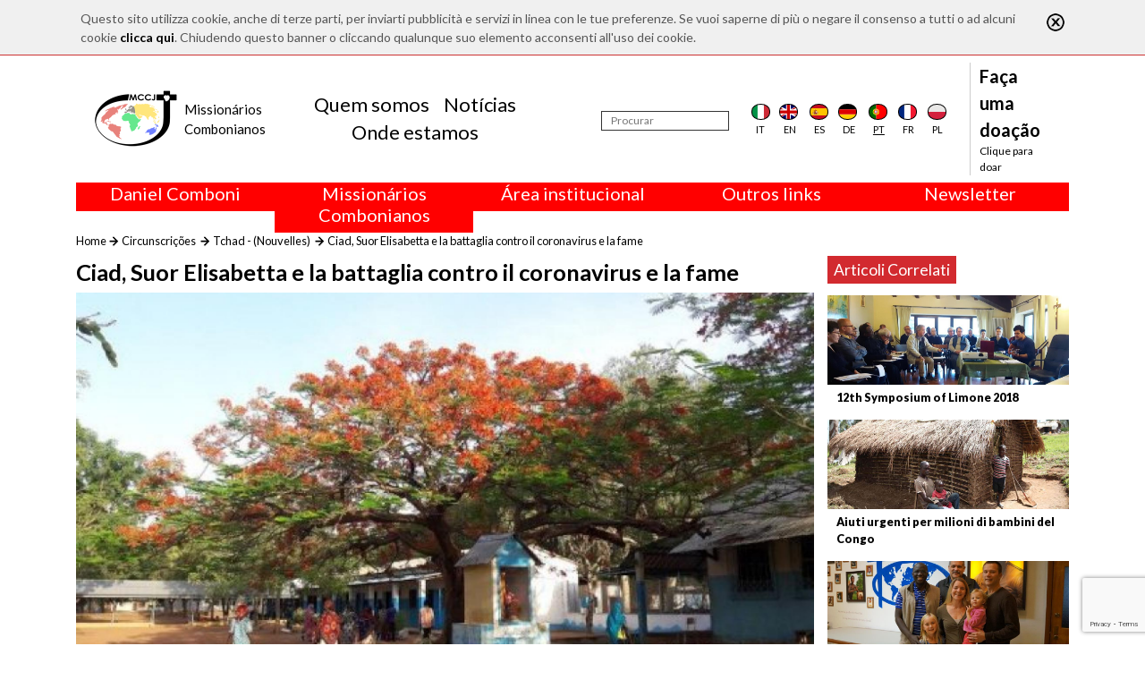

--- FILE ---
content_type: text/html; charset=utf-8
request_url: https://www.comboni.org/pt/contenuti/111638
body_size: 7930
content:
<!DOCTYPE html>

<html>

<head>
    <meta name="viewport" content="width=device-width, initial-scale=1.0">
    <link href="https://fonts.googleapis.com/css?family=Open+Sans:300,400" rel="stylesheet">
    <link href="https://fonts.googleapis.com/css?family=Lato:100,400,700,900" rel="stylesheet">
    <title>Comboni</title>
<script>var show_cookie_bar = true;</script>		<script src="https://www.google.com/recaptcha/api.js?render=6Lft74UqAAAAACjuG6o-eNG6VcKbg0o4zR_urHcX"></script>
		<script>
			var RECAPTCHA_PUBLIC_KEY = "6Lft74UqAAAAACjuG6o-eNG6VcKbg0o4zR_urHcX";
		</script>
						<script type="text/javascript">
					/* Backward compatibility */
					var base_path = '/';
					var absolute_path = '/pt/';
					var absolute_url = ["contenuti","111638"];

					var PATHBASE = '/';
					var PATH = '/pt/';
					var REQUEST = ["contenuti","111638"];
				</script>
								<link rel="stylesheet" type="text/css" href="/model/FrontEnd/assets/css/grid.css?v=1.2.3"/>
								<link rel="stylesheet" type="text/css" href="/model/CookieLaw/assets/css/style.css?v=0.1.0"/>
								<link rel="stylesheet" type="text/css" href="/node_modules/bootstrap/dist/css/bootstrap.min.css"/>
								<link rel="stylesheet" type="text/css" href="/node_modules/font-awesome/css/font-awesome.min.css"/>
								<link rel="stylesheet" type="text/css" href="/node_modules/flag-icon-css/css/flag-icon.min.css"/>
								<link rel="stylesheet" type="text/css" href="/node_modules/object-fit/dist/polyfill.object-fit.min.css"/>
								<link rel="stylesheet" type="text/css" href="/app-data/css/main.css"/>
								<link rel="stylesheet" type="text/css" href="/app-data/css/template.css"/>
								<link rel="stylesheet" type="text/css" href="/app-data/css/home.css"/>
								<link rel="stylesheet" type="text/css" href="/app-data/css/loader.css"/>
								<link rel="stylesheet" type="text/css" href="/model/Lightbox/assets/css/lightbox.css?v=1.3.0"/>
								<link rel="stylesheet" type="text/css" href="/app-data/css/contenuto.css"/>
							<script type="text/javascript" src="/model/FrontEnd/assets/js/fetch.js?v=1.2.3"></script>
						<script type="text/javascript" src="/model/FrontEnd/assets/js/polyfills.js?v=1.2.3"></script>
						<script type="text/javascript" src="/model/FrontEnd/assets/js/promise.js?v=1.2.3"></script>
						<script type="text/javascript" src="/model/FrontEnd/assets/js/zklibs.js?v=1.2.3"></script>
						<script type="text/javascript" src="/model/CookieLaw/assets/js/js.js?v=0.1.0"></script>
						<script type="text/javascript" src="/model/ReCaptcha/assets/js/js.js?v=0.1.0"></script>
						<script type="text/javascript" src="https://code.jquery.com/jquery-3.4.1.min.js"></script>
						<script type="text/javascript" src="/node_modules/popper.js/dist/umd/popper.min.js"></script>
						<script type="text/javascript" src="/node_modules/bootstrap/dist/js/bootstrap.min.js"></script>
						<script type="text/javascript" src="/node_modules/validator/validator.min.js"></script>
						<script type="text/javascript" src="/node_modules/object-fit/dist/polyfill.object-fit.min.js"></script>
						<script type="text/javascript" src="/app-data/js/main.js"></script>
						<script type="text/javascript" src="/model/Lightbox/assets/js/lightbox.js?v=1.3.0"></script>
			
    <!--    <script src="https://code.jquery.com/jquery-3.2.1.slim.min.js" integrity="sha384-KJ3o2DKtIkvYIK3UENzmM7KCkRr/rE9/Qpg6aAZGJwFDMVNA/GpGFF93hXpG5KkN" crossorigin="anonymous"></script>-->
    <script src="https://cdnjs.cloudflare.com/ajax/libs/popper.js/1.12.9/umd/popper.min.js" integrity="sha384-ApNbgh9B+Y1QKtv3Rn7W3mgPxhU9K/ScQsAP7hUibX39j7fakFPskvXusvfa0b4Q" crossorigin="anonymous"></script>
    <script src="https://maxcdn.bootstrapcdn.com/bootstrap/4.0.0/js/bootstrap.min.js" integrity="sha384-JZR6Spejh4U02d8jOt6vLEHfe/JQGiRRSQQxSfFWpi1MquVdAyjUar5+76PVCmYl" crossorigin="anonymous"></script>

	<!-- Global site tag (gtag.js) - Google Analytics -->
	<script async src="https://www.googletagmanager.com/gtag/js?id=G-RM6FNBGHY6"></script>
	<script>
		window.dataLayer = window.dataLayer || [];
		function gtag(){dataLayer.push(arguments);}
		gtag('js', new Date());

		gtag('config', 'G-RM6FNBGHY6');
	</script>
</head>

<body>
<div class="container-flex custom-main-container">
    <div id="overlay"></div>
    <div id="loading">
        <div class="sk-circle">
            <div class="sk-circle1 sk-child"></div>
            <div class="sk-circle2 sk-child"></div>
            <div class="sk-circle3 sk-child"></div>
            <div class="sk-circle4 sk-child"></div>
            <div class="sk-circle5 sk-child"></div>
            <div class="sk-circle6 sk-child"></div>
            <div class="sk-circle7 sk-child"></div>
            <div class="sk-circle8 sk-child"></div>
            <div class="sk-circle9 sk-child"></div>
            <div class="sk-circle10 sk-child"></div>
            <div class="sk-circle11 sk-child"></div>
            <div class="sk-circle12 sk-child"></div>
        </div>
    </div>

    <div class="container">
        <header>
            <div class="navbar-mobile">
                <button class="navbar-toggler" type="button">
                    <i class="fa fa-bars"></i>
                </button>
                <a class="logo m-0" href="/pt/"><img src="/app-data/img/logo.png" alt="Logo" class="img-fluid"></a>
            </div>
            <nav class="navbar navbar-expand-lg navbar-light" role="navigation" id="navbar_menu">
                <a class="m-0 logo" href="/pt/">
                    <img src="/app-data/img/logo.png" alt="Logo" class="img-fluid">
                    <div class="logo-text">
                        <div class="logo-text-main">
                            <div>Missionários</div>
                            <div>Combonianos</div>
                        </div>
                    </div>

                </a>

                                <div class="navbar-center" style="padding-right: 1.5rem">
                    <ul class="navbar-nav nav justify-content-center">
                                                    <li class="nav-item">
                            <a class="nav-link mb-0 pb-0" href="/pt/quem-somos">Quem somos</a>
                            </li>                            <li class="nav-item">
                            <a class="nav-link mb-0 pb-0" href="/pt/contenuti">Not&iacute;cias</a>
                            </li>                            <li class="nav-item">
                            <a class="nav-link mb-0 pb-0" href="/pt/onde-estamos">Onde estamos</a>
                            </li>                    </ul>
                </div>
                <div class="navbar-right">
                    <form action="/pt/not-cias" method="POST">
                        <div class="search">
                            <input type="text" id="search" name="search" placeholder="Procurar" aria-label="Procurar"/>
                        </div>
                        <input type="submit" name="submit" hidden>
                    </form>
                                        <div class="d-flex justify-content-around flags">
                        <div class="flag">
                            <a href="/contenuti/111638">
                                <div class="flag-icon flag-icon-background flag-icon-it"></div>
                                <div class="flag-label">it</div>
                            </a></div>
                        <div class="flag">
                            <a href="/en/contenuti/111638">
                                <div class="flag-icon flag-icon-background flag-icon-gb"></div>
                                <div class="flag-label">en</div>
                            </a></div>
                        <div class="flag">
                            <a href="/es/contenuti/111638">
                                <div class="flag-icon flag-icon-background flag-icon-es"></div>
                                <div class="flag-label">es</div>
                            </a></div>
                        <div class="flag">
                            <a href="/de/contenuti/111638">
                                <div class="flag-icon flag-icon-background flag-icon-de"></div>
                                <div class="flag-label">de</div>
                            </a></div>
                        <div class="flag selected">
                            <a href="/pt/contenuti/111638">
                                <div class="flag-icon flag-icon-background flag-icon-pt"></div>
                                <div class="flag-label">pt</div>
                            </a></div>
                        <div class="flag">
                            <a href="/fr/contenuti/111638">
                                <div class="flag-icon flag-icon-background flag-icon-fr"></div>
                                <div class="flag-label">fr</div>
                            </a></div>
                        <div class="flag">
                            <a href="/pl/contenuti/111638">
                                <div class="flag-icon flag-icon-background flag-icon-pl"></div>
                                <div class="flag-label">pl</div>
                            </a></div>
                    </div>

                    <div class="donate">
                        <a href="/pt/donazioni">
                            <div class="sup" style="max-width: 130px;">Faça uma doação</div>
                            <div class="link">Clique para doar</div>
                        </a>
                    </div>
                </div>
            </nav>
        </header>
                <div class="row m-0">
                            <div class="col text-center" onmouseleave="nascondiCategoriaTop(1); return false;">
                    <div class="row" style="background-color: red; color: white;">
                        <div class="col-12">
                            <h5 onmouseenter="mostraCategoriaTop(1); return false;" style="cursor: default;">
                                Daniel Comboni                            </h5>
                        </div>
                    </div>
                    <div class="row" id="barra-rossa-top-1" style="display: none; background-color: red; color: white;">
                        <div class="col-12">
                            <a class="" href="/pt/categorie/240">&Aacute;rea de Multim&iacute;dia</a><br><a class="" href="/pt/categorie/34">Biografias</a><br><a class="" href="/pt/categorie/224">Canoniza&ccedil;&atilde;o</a><br><a class="" href="/pt/categorie/239">Ensaios</a><br><a class="" href="/pt/scritti">Escritos</a><br><a class="" href="/pt/categorie/330">Escritos in&eacute;ditos</a><br><a class="" href="/pt/categorie/227">Espiritualidade</a><br><a class="" href="/pt/categorie/223">Fam&iacute;lia Comboniana</a><br><a class="" href="/pt/categorie/317">Liturgia</a><br><a class="" href="/pt/categorie/226">Studium Combonianum</a><br>                        </div>
                    </div>
                </div>
                                <div class="col text-center" onmouseleave="nascondiCategoriaTop(2); return false;">
                    <div class="row" style="background-color: red; color: white;">
                        <div class="col-12">
                            <h5 onmouseenter="mostraCategoriaTop(2); return false;" style="cursor: default;">
                                Mission&aacute;rios Combonianos                            </h5>
                        </div>
                    </div>
                    <div class="row" id="barra-rossa-top-2" style="display: none; background-color: red; color: white;">
                        <div class="col-12">
                            <a class="" href="/pt/categorie/327">A cruz oficial dos MCCJ</a><br><a class="" href="/pt/categorie/318">Circunscri&ccedil;&otilde;es</a><br><a class="" href="/pt/categorie/274">Familia Comboniana (News)</a><br><a class="" href="/pt/categorie/249">Justi&ccedil;a, Paz (JPIC)</a><br><a class="" href="/pt/categorie/328">Livros e estudos</a><br><a class="" href="/pt/categorie/66">Not&iacute;cias (Comboni Press)</a><br><a class="" href="/pt/categorie/246">Onde estamos</a><br><a class="" href="/pt/categorie/308">Palavra para a Miss&atilde;o</a><br><a class="" href="/pt/quem-somos">Quem somos</a><br><a class="" href="/pt/categorie/272">Testemunhas</a><br>                        </div>
                    </div>
                </div>
                                <div class="col text-center" onmouseleave="nascondiCategoriaTop(3); return false;">
                    <div class="row" style="background-color: red; color: white;">
                        <div class="col-12">
                            <h5 onmouseenter="mostraCategoriaTop(3); return false;" style="cursor: default;">
                                &Aacute;rea institucional                            </h5>
                        </div>
                    </div>
                    <div class="row" id="barra-rossa-top-3" style="display: none; background-color: red; color: white;">
                        <div class="col-12">
                            <a class="" href="/pt/categorie/322">2018: Ano da Regra de Vida</a><br><a class="" href="/pt/categorie/323">2019: Ano da Interculturalidade</a><br><a class="" href="/pt/categorie/324">2020: Ano da Ministerialidade</a><br><a class="" href="/pt/categorie/285">Cap&iacute;tulo 2003</a><br><a class="" href="/pt/categorie/284">Cap&iacute;tulo 2009</a><br><a class="" href="/pt/categorie/320">Cap&iacute;tulo 2015</a><br><a class="" href="/pt/categorie/325">Cap&iacute;tulo 2022</a><br><a class="" href="/pt/categorie/286">Conselho Geral</a><br><a class="" href="/pt/categorie/329">Gabinete de Comunica&ccedil;&atilde;o</a><br><a class="" href="/pt/categorie/319">Intercapitular 2012</a><br><a class="" href="/pt/categorie/321">Intercapitular 2018</a><br><a class="" href="/pt/categorie/331">Intercapitular 2025</a><br><a class="" href="/pt/categorie/332">Protec&ccedil;&atilde;o de menores</a><br><a class="" href="/pt/categorie/288">Secr. Economia</a><br><a class="" href="/pt/categorie/291">Secr. Forma&ccedil;&atilde;o</a><br><a class="" href="/pt/categorie/289">Secr. Miss&atilde;o</a><br>                        </div>
                    </div>
                </div>
                
            <div class="col text-center" onmouseleave="nascondiCategoriaTop(999); return false;">
                <div class="row" style="background-color: red; color: white;">
                    <div class="col-12">
                        <h5 onmouseenter="mostraCategoriaTop(999); return false;" style="cursor: default;">Outros links</h5>
                    </div>
                </div>
                <div class="row" id="barra-rossa-top-999" style="display: none; background-color: red; color: white;">
                    <div class="col-12">
                        <a href="/pt/contattaci" target="_blank">Contacte-nos</a><br>
                        <a href="/pt/donazioni">Colabore</a><br>
                        <a href="/pt/comboni-quel-giorno">Comboni, neste dia</a><br>
                        <a href="/pt/fratelli">In pace Christi</a><br>
                        <a href="/pt/agenda">Agenda</a><br>
                        <a href="http://www.chiesacattolica.it/liturgia-del-giorno/" target="_blank">Liturgia do dia</a><br>
                        <a href="/pt/categorie/308">Palavra para a missão</a><br>
                        <a href="/pt/contenuti?order=visite">Mais lidos</a><br>
                        <a href="/pt/privacy-policy">Privacy Policy</a><br>
	                    <a href="https://combonimission.net/language/it/home-it/" target="_blank">Secretariado da Missão</a><br>
                    </div>
                </div>
            </div>

            <div class="col text-center" onmouseleave="nascondiCategoriaTop(888); return false;">
                <div class="row" style="background-color: red; color: white;">
                    <div class="col-12">
                        <h5 onmouseenter="mostraCategoriaTop(888); return false;" style="cursor: default;">Newsletter</h5>
                    </div>
                </div>
                <div class="row" id="barra-rossa-top-888" style="display: none; background-color: red; color: white;">
                    <div class="col-12">
                        Subscreva a nossa newsletter para estar informado<br>
                        <form action="/newsletter" method="POST" onsubmit="recaptchaSendForm(this, 'newsletter'); return false">
                            <input type="email" name="email" placeholder="Escreva o seu e-mail" style=" height: 30px; border: 1px solid gainsboro; padding-left: 5px; padding-right: 5px; "><br>
                            <label for="lingua">Língua</label><br>
                            <select name="lingua" id="lingua">
                                <option value="it" >Italiano</option>
                                <option value="en" >Inglês</option>
                                <option value="fr" >Francês</option>
                                <option value="es" >Espanhol</option>
                                <option value="pl" >Polaco</option>
                                <option value="pt" selected>Português</option>
                                <option value="de" >Alemão</option>
                            </select>
                            <br>
                            <label for="agree">Aceito o tratamento dos meus dados - <a id="privacy-policy" href="/pt/privacy-policy" style="color: white;">Privacy Policy</a></label>
                            <input type="checkbox" name="agree" id="agree" required>
                            <br>
                            <input type="submit" name="newsletter" value="INSCREVA-SE">
                        </form>
                        <br>
                    </div>
                </div>
            </div>
        </div>
    </div>
<div class="container mb-3 fix-mobile-padding-left">
	<div class="row my-3 my-lg-0">
		<div class="col">
			<div class="pbroadcrumb">
				<div class="pbroadcrumb-link"><a href="/">Home</a></div>
				<div class="pbroadcrumb-link"><a href="/pt/categorie/318">Circunscri&ccedil;&otilde;es</a>
				</div>
				<div class="pbroadcrumb-link"><a href="/pt/categorie/318?sc=299">Tchad - (Nouvelles)</a>
				</div>
				<div class="pbroadcrumb-link">Ciad, Suor Elisabetta e la battaglia contro il coronavirus e la fame</div>
			</div>
		</div>
	</div>
	<div class="row content-container content">
		<div class="col-12">
			<div class="row">
				<div class="col-12 col-sm-8 col-md-9">
					<h1 class="title">Ciad, Suor Elisabetta e la battaglia contro il coronavirus e la fame</h1>
					<a href="/app-data/img/Contenuto/dettaglio/111638.jpg"
					   data-lightbox="articolo"><img
								src="/app-data/img/Contenuto/dettaglio/111638.jpg"
								alt="Immagine" class="fit-to-space top_image mb-3"/></a>
				</div>
				<div class="col-12 col-sm-4 col-md-3 sidebar">
											<div class="related-content-container fix-mobile-padding-left">
							<div class="title">Articoli Correlati</div>
															<div class="related-content">
									<a href="/contenuti/109476">
										<img src="/app-data/img/Contenuto/dettaglio/109476.jpg"
										     alt="Immagine" class="fit-to-space">
										<div class="title">12th Symposium of Limone 2018</div>
									</a>
								</div>
																<div class="related-content">
									<a href="/contenuti/109475">
										<img src="/app-data/img/Contenuto/dettaglio/109475.jpg"
										     alt="Immagine" class="fit-to-space">
										<div class="title">Aiuti urgenti per milioni di bambini del Congo</div>
									</a>
								</div>
																<div class="related-content">
									<a href="/contenuti/109464">
										<img src="/app-data/img/Contenuto/dettaglio/109464.jpg"
										     alt="Immagine" class="fit-to-space">
										<div class="title">News from the Comboni North American Province</div>
									</a>
								</div>
														</div>
												<div style="display: none;">
    </div>
<div class="zkslide" data-interval="7000" data-width="100%">
    </div>
										</div>
			</div>
		</div>
	</div>
	<div class="row content">
		<div class="col-12 col-md-9">
			<h3 class="subtitle"><p><span style="font-family:Georgia,serif"><span style="font-size:18px">Sabato 9 maggio 2020<br />
In uno dei Paesi africani ufficialmente meno colpiti dal Covid-19, il Ciad, si temono pi&ugrave; le chiusure imposte dal governo che il possibile arrivo della pandemia. Viaggio nell&rsquo;ospedale San Giuseppe, retto dalle missionarie comboniane. Foto:&nbsp; L&rsquo;ospedale San Giuseppe a Bebedjia. [<a href="https://www.vaticannews.va/it/mondo/news/2020-05/ciad-fame-coronavirus.html" target="_blank"><span style="color:#e74c3c">Vaticannews</span></a>]</span></span></p>
</h3>
			<div class="body"><p style="margin-left:0px; margin-right:0px"><span style="font-family:Georgia,serif"><span style="font-size:18px">Ora che in alcuni Paesi il Covid-19 sembrerebbe aver subito una battuta d&rsquo;arresto, sia per contagi che per decessi, l&rsquo;incognita per il mondo scientifico resta l&rsquo;Africa, con l&rsquo;impatto che il coronavirus potrebbe avere sul continente, se la pandemia dovesse progredire ai livelli europei e statunitensi. Il Paese pi&ugrave; colpito resta il Sud Africa, seguito da Algeria, Camerun, Ghana, Costa d&rsquo;Avorio, Niger, Burkina Faso e Nigeria, Stati con numeri di molto superiori a quelli del Ciad, uno dei Paesi pi&ugrave; poveri del continente africano, dove mortalit&agrave; infantile al di sotto dei 5 anni e mortalit&agrave; materna sono tra le pi&ugrave; alte al mondo. Qui le fonti ufficiali parlano di poco pi&ugrave; di 70 casi, con 33 guariti e 5 decessi.</span></span></p>

<h4 style="margin-left:0px; margin-right:0px"><strong><span style="font-family:Georgia,serif"><span style="font-size:18px">In Ciad a fare paura sono malaria, tubercolosi e malnutrizione</span></span></strong></h4>

<p style="margin-left:0px; margin-right:0px"><span style="font-family:Georgia,serif"><span style="font-size:18px">Nessun contagio nella regione del Logone Orientale, dove vive e lavora&nbsp;<strong>suor Elisabetta Raule</strong>, missionaria comboniana, medico chirurgo, direttore sanitario dell&rsquo;ospedale San Giuseppe della diocesi di Doba, nella cittadina di Bebedjia, punto di incrocio sulla strada che arriva dal Camerun e dalla Repubblica Centrafricana, a 650 chilometri dalla capitale N&rsquo;Djamena. Un luogo dove, a causa del clima secco del deserto, si manifestano malattie con sintomi molto simili a quelli del Covid-19, che non &egrave; facile da identificare soprattutto per la mancanza di strumenti diagnostici. &ldquo;Finora &ndash; racconta a Vatican News suor Elisabetta &ndash; non ho incontrato alcun caso sospetto di coronavirus nel nostro ospedale, anche se i sintomi come febbre e tosse sono abbastanza comuni a molte malattie virali e a malattie come la malaria, le infezioni respiratorie e anche la tubercolosi che qui, in Ciad, fanno molta paura, perch&eacute; hanno una mortalit&agrave; molto alta, assieme, purtroppo, alla malnutrizione, molto diffusa soprattutto nella nostra regione&rdquo;.</span></span></p>

<h4 style="margin-left:0px; margin-right:0px"><strong><span style="font-family:Georgia,serif"><span style="font-size:18px">Per il San Giuseppe nessun materiale di protezione n&eacute; test diagnostici</span></span></strong></h4>

<p style="margin-left:0px; margin-right:0px"><span style="font-family:Georgia,serif"><span style="font-size:18px">Con gli aiuti dell&rsquo;Oms, il governo del Ciad ha preso delle misure precauzionali ancor prima che l&rsquo;epidemia arrivasse in Africa, attraverso il controllo delle frontiere terrestri, soprattutto quella con il Camerun, e con la chiusura dell&rsquo;aeroporto. Le suore dell&rsquo;ospedale di San Giuseppe hanno cercato di formare e informare il personale, sanitario e non, sulle misure da adottare, come il distanziamento sociale, hanno cercato di confezionare mascherine in tessuto un po&rsquo; per tutti, non avendo a disposizione materiale di protezione. L&rsquo;aspetto pi&ugrave; grave &egrave; per&ograve; il non aver alcun mezzo diagnostico a disposizione, il che rende impossibile accertare l&rsquo;eventuale contagio. Il governo ha inoltre chiamato nella capitale infermieri e medici, sottratti agli ospedali delle regioni periferiche, con il risultato che gli ospedali governativi sono quasi tutti stati svuotati del personale sanitario, con il conseguente trasferimento dei malati nell&rsquo;ospedale San Giuseppe.</span></span></p>

<h4 style="margin-left:0px; margin-right:0px"><strong><span style="font-family:Georgia,serif"><span style="font-size:18px">Chiusura delle&nbsp; frontiere e coprifuoco mettono a rischio la popolazione</span></span></strong></h4>

<p style="margin-left:0px; margin-right:0px"><span style="font-family:Georgia,serif"><span style="font-size:18px">&ldquo;Le misure imposte dal governo per far fronte alla pandemia &ndash; spiega ancora suor Elisabetta &ndash; le sentiamo molto forti in questo contesto. Non abbiamo materiale di protezione, quel poco che abbiamo non &egrave; adatto per affrontare l&rsquo;eventuale arrivo di malati di coronavirus, anche se le nostre suore stanno cercando in tutti i modi di farci arrivare mascherine, visiere, guanti e forse anche test diagnostici&rdquo;.<br />
L&rsquo;altro grave problema sollevato dalla missionaria &egrave; quello delle conseguenze dello stato di urgenza sanitaria: la chiusura totale delle frontiere &ldquo;espone la popolazione ad un rischio molto forte di fame, perch&eacute; molti commerci sono fermi, la circolazione dei mezzi &egrave; limitata e il Ciad &egrave; un Paese che non ha uno sbocco al mare, &egrave; in mezzo al deserto del Sahara e, avendo le frontiere bloccate, &egrave; molto difficile l&rsquo;arrivo anche di generi di prima necessit&agrave;&rdquo;.<br />
A questo va aggiunto il coprifuoco, a partire dalle 19, che ha provocato la chiusura di tutte le piccole attivit&agrave; che si svolgevano nei villaggi. &ldquo;Noi &ndash; conclude suor Elisabetta &ndash; temiamo conseguenze molto forti sulla popolazione a livello di fame, anche per la situazione particolare del Paese, desertico senza accessi, con poche materie prime e anche con poche attivit&agrave;. La popolazione vive un po&rsquo; di agricoltura, di allevamento, dei piccoli commerci, dei piccoli trasporti, attivit&agrave; che fanno giorno per giorno, ecco perch&eacute; questo lockdown per noi &egrave; un&rsquo;esperienza molto forte&rdquo;.<br />
<em>[<a href="https://www.vaticannews.va/it/mondo/news/2020-05/ciad-fame-coronavirus.html" target="_blank"><span style="color:#e74c3c">Francesca Sabatinelli &ndash; Vaticannews</span></a>]</em></span></span></p>
</div>
						<div class="author"></div>
			<div class="social-group">
				<a class="link social social-fb" target="_blank"
				   href="http://www.facebook.com/sharer/sharer.php?u=http%3A%2F%2Fwww.comboni.org%2Fpt%2Fcontenuti%2F111638"><i
							class="fa fa-facebook-square"></i></a>
				<a class="link social social-tw" target="_blank"
				   href="https://twitter.com/intent/tweet?text=Ciad%2C+Suor+Elisabetta+e+la+battaglia+contro+il+coronavirus+e+la+fame&amp;url=http%3A%2F%2Fwww.comboni.org%2Fpt%2Fcontenuti%2F111638"><i
							class="fa fa-twitter-square"></i></a>
			</div>
		</div>
	</div>
</div>
</div>
<div class="container-fluid mt-3" style="background-color: #444444; border-top: 1px solid black">
    <div class="container">
        <footer>
            <div class="footer-row">
                <div class="logo col-8 col-md-4 col-xl-3 order-2">
                    <a href="/pt/"><img src="/app-data/img/logo.png" alt="Logo"></a>
                </div>
                <div class="info col-4 col-md-8 col-xl-3  order-3 order-xl-3 justify-content-md-center justify-content-xl-start">
                    <div>
                        <div class="name">
                            <div>Missionari</div>
                            <div>Comboniani</div>
                        </div>
                        <div class="address">
                            <div>Luigi Lilio, 80</div>
                            <div>00142 Roma (Italia)</div>
                        </div>
                        <div class="social-group d-none d-xl-block">
                            <a class="link social social-fb" target="_blank" href="https://www.facebook.com/Missionari-Comboniani-115461165265377/"><i class="fa fa-facebook-square"></i></a>
                            <a class="link social social-tw" target="_blank" href="https://twitter.com/Mccj_Comboniani"><i class="fa fa-twitter-square"></i></a>
                            <a class="link social" target="_TOP" href="/pt/contattaci"><i class="fa fa-envelope-square"></i></a>
                        </div>
                    </div>
                </div>
                <div class="social-group order-4 d-block d-xl-none">
                    <a class="link social social-fb" target="_blank" href="https://www.facebook.com/Missionari-Comboniani-115461165265377/"><i class="fa fa-facebook-square"></i></a>
                    <a class="link social social-tw" target="_blank" href="https://twitter.com/Mccj_Comboniani"><i class="fa fa-twitter-square"></i></a>
                    <a class="link social" target="_TOP" href="mailto:info@comboni.org"><i class="fa fa-envelope-square"></i></a>
                </div>
                <div class="links col-12 col-xl-6 text-center order-xl-2 text-xl-left">
                    
                            <div class="links-group col-6 col-md-3 p-md-0 m-md-0">
                                <ul class="nav flex-column">
                                    <li class="nav-item" style=" color: white; font-size: 14px; font-weight: bold; ">Daniel Comboni</li>
                        <li class="nav-item"><a class="nav-link" href="/pt/categorie/240">&Aacute;rea de Multim&iacute;dia</a></li><li class="nav-item"><a class="nav-link" href="/pt/categorie/34">Biografias</a></li><li class="nav-item"><a class="nav-link" href="/pt/categorie/224">Canoniza&ccedil;&atilde;o</a></li><li class="nav-item"><a class="nav-link" href="/pt/categorie/239">Ensaios</a></li><li class="nav-item"><a class="nav-link" href="/pt/scritti">Escritos</a></li><li class="nav-item"><a class="nav-link" href="/pt/categorie/330">Escritos in&eacute;ditos</a></li><li class="nav-item"><a class="nav-link" href="/pt/categorie/227">Espiritualidade</a></li><li class="nav-item"><a class="nav-link" href="/pt/categorie/223">Fam&iacute;lia Comboniana</a></li><li class="nav-item"><a class="nav-link" href="/pt/categorie/317">Liturgia</a></li><li class="nav-item"><a class="nav-link" href="/pt/categorie/226">Studium Combonianum</a></li>
                                </ul>
                            </div>
                        
                            <div class="links-group col-6 col-md-3 p-md-0 m-md-0">
                                <ul class="nav flex-column">
                                    <li class="nav-item" style=" color: white; font-size: 14px; font-weight: bold; ">Mission&aacute;rios Combonianos</li>
                        <li class="nav-item"><a class="nav-link" href="/pt/categorie/327">A cruz oficial dos MCCJ</a></li><li class="nav-item"><a class="nav-link" href="/pt/categorie/318">Circunscri&ccedil;&otilde;es</a></li><li class="nav-item"><a class="nav-link" href="/pt/categorie/274">Familia Comboniana (News)</a></li><li class="nav-item"><a class="nav-link" href="/pt/categorie/249">Justi&ccedil;a, Paz (JPIC)</a></li><li class="nav-item"><a class="nav-link" href="/pt/categorie/328">Livros e estudos</a></li><li class="nav-item"><a class="nav-link" href="/pt/categorie/66">Not&iacute;cias (Comboni Press)</a></li><li class="nav-item"><a class="nav-link" href="/pt/categorie/246">Onde estamos</a></li><li class="nav-item"><a class="nav-link" href="/pt/categorie/308">Palavra para a Miss&atilde;o</a></li><li class="nav-item"><a class="nav-link" href="/pt/quem-somos">Quem somos</a></li><li class="nav-item"><a class="nav-link" href="/pt/categorie/272">Testemunhas</a></li>
                                </ul>
                            </div>
                        
                            <div class="links-group col-6 col-md-3 p-md-0 m-md-0">
                                <ul class="nav flex-column">
                                    <li class="nav-item" style=" color: white; font-size: 14px; font-weight: bold; ">&Aacute;rea institucional</li>
                        <li class="nav-item"><a class="nav-link" href="/pt/categorie/322">2018: Ano da Regra de Vida</a></li><li class="nav-item"><a class="nav-link" href="/pt/categorie/323">2019: Ano da Interculturalidade</a></li><li class="nav-item"><a class="nav-link" href="/pt/categorie/324">2020: Ano da Ministerialidade</a></li><li class="nav-item"><a class="nav-link" href="/pt/categorie/285">Cap&iacute;tulo 2003</a></li><li class="nav-item"><a class="nav-link" href="/pt/categorie/284">Cap&iacute;tulo 2009</a></li><li class="nav-item"><a class="nav-link" href="/pt/categorie/320">Cap&iacute;tulo 2015</a></li><li class="nav-item"><a class="nav-link" href="/pt/categorie/325">Cap&iacute;tulo 2022</a></li><li class="nav-item"><a class="nav-link" href="/pt/categorie/286">Conselho Geral</a></li><li class="nav-item"><a class="nav-link" href="/pt/categorie/329">Gabinete de Comunica&ccedil;&atilde;o</a></li><li class="nav-item"><a class="nav-link" href="/pt/categorie/319">Intercapitular 2012</a></li><li class="nav-item"><a class="nav-link" href="/pt/categorie/321">Intercapitular 2018</a></li><li class="nav-item"><a class="nav-link" href="/pt/categorie/331">Intercapitular 2025</a></li><li class="nav-item"><a class="nav-link" href="/pt/categorie/332">Protec&ccedil;&atilde;o de menores</a></li><li class="nav-item"><a class="nav-link" href="/pt/categorie/288">Secr. Economia</a></li><li class="nav-item"><a class="nav-link" href="/pt/categorie/291">Secr. Forma&ccedil;&atilde;o</a></li><li class="nav-item"><a class="nav-link" href="/pt/categorie/289">Secr. Miss&atilde;o</a></li>
                                </ul>
                            </div>
                                            <div class="links-group col-6 col-md-3 p-md-0 m-md-0">
                        <ul class="nav flex-column">
                            <li class="nav-item" style=" color: white; font-size: 14px; font-weight: bold; ">Outros links</li>
                            <li class="nav-item"><a class="nav-link" href="/pt/contattaci" target="_blank">Contacte-nos</a></li>
                            <li class="nav-item"><a class="nav-link" href="/pt/donazioni">Colabore</a></li>
                            <li class="nav-item"><a class="nav-link" href="/pt/comboni-quel-giorno">Comboni, neste dia</a></li>
                            <li class="nav-item"><a class="nav-link" href="/pt/fratelli">In pace Christi</a></li>
                            <li class="nav-item"><a class="nav-link" href="/pt/agenda">Agenda</a></li>
                            <li class="nav-item"><a class="nav-link" href="http://www.chiesacattolica.it/liturgia-del-giorno/" target="_blank">Liturgia do dia</a></li>
                            <li class="nav-item"><a class="nav-link" href="/pt/categorie/308">Palavra para a missão</a></li>
                            <li class="nav-item"><a class="nav-link" href="/pt/contenuti?order=visite">Mais lidos</a></li>
                            <li class="nav-item"><a class="nav-link" href="/pt/privacy-policy">Privacy Policy</a></li>
                            <li class="nav-item"><a class="nav-link" href="https://combonimission.net/language/it/home-it/" target="_blank">Secretariado da Missão</a></li>
                        </ul>
                    </div>
                </div>
            </div>
        </footer>
    </div>
</div>
</body>

				<link rel="stylesheet" type="text/css" href="/model/Popup/assets/css/style.css?v=1.3.0"/>
								<link rel="stylesheet" type="text/css" href="/model/ZkSlider/assets/css/style.css?v=0.2.2"/>
							<script type="text/javascript" src="/model/Popup/assets/js/js.js?v=1.3.0"></script>
						<script type="text/javascript" src="/model/ZkSlider/assets/js/js.js?v=0.2.2"></script>
			
<!-- Global site tag (gtag.js) - Google Analytics -->
<script async src="https://www.googletagmanager.com/gtag/js?id=UA-120650826-1"></script>
<script>
	window.dataLayer = window.dataLayer || [];
	function gtag(){dataLayer.push(arguments);}
	gtag('js', new Date());

	gtag('config', 'UA-120650826-1');
</script>

</html>

--- FILE ---
content_type: text/html; charset=utf-8
request_url: https://www.google.com/recaptcha/api2/anchor?ar=1&k=6Lft74UqAAAAACjuG6o-eNG6VcKbg0o4zR_urHcX&co=aHR0cHM6Ly93d3cuY29tYm9uaS5vcmc6NDQz&hl=en&v=PoyoqOPhxBO7pBk68S4YbpHZ&size=invisible&anchor-ms=20000&execute-ms=30000&cb=4wo3d2czqo92
body_size: 48460
content:
<!DOCTYPE HTML><html dir="ltr" lang="en"><head><meta http-equiv="Content-Type" content="text/html; charset=UTF-8">
<meta http-equiv="X-UA-Compatible" content="IE=edge">
<title>reCAPTCHA</title>
<style type="text/css">
/* cyrillic-ext */
@font-face {
  font-family: 'Roboto';
  font-style: normal;
  font-weight: 400;
  font-stretch: 100%;
  src: url(//fonts.gstatic.com/s/roboto/v48/KFO7CnqEu92Fr1ME7kSn66aGLdTylUAMa3GUBHMdazTgWw.woff2) format('woff2');
  unicode-range: U+0460-052F, U+1C80-1C8A, U+20B4, U+2DE0-2DFF, U+A640-A69F, U+FE2E-FE2F;
}
/* cyrillic */
@font-face {
  font-family: 'Roboto';
  font-style: normal;
  font-weight: 400;
  font-stretch: 100%;
  src: url(//fonts.gstatic.com/s/roboto/v48/KFO7CnqEu92Fr1ME7kSn66aGLdTylUAMa3iUBHMdazTgWw.woff2) format('woff2');
  unicode-range: U+0301, U+0400-045F, U+0490-0491, U+04B0-04B1, U+2116;
}
/* greek-ext */
@font-face {
  font-family: 'Roboto';
  font-style: normal;
  font-weight: 400;
  font-stretch: 100%;
  src: url(//fonts.gstatic.com/s/roboto/v48/KFO7CnqEu92Fr1ME7kSn66aGLdTylUAMa3CUBHMdazTgWw.woff2) format('woff2');
  unicode-range: U+1F00-1FFF;
}
/* greek */
@font-face {
  font-family: 'Roboto';
  font-style: normal;
  font-weight: 400;
  font-stretch: 100%;
  src: url(//fonts.gstatic.com/s/roboto/v48/KFO7CnqEu92Fr1ME7kSn66aGLdTylUAMa3-UBHMdazTgWw.woff2) format('woff2');
  unicode-range: U+0370-0377, U+037A-037F, U+0384-038A, U+038C, U+038E-03A1, U+03A3-03FF;
}
/* math */
@font-face {
  font-family: 'Roboto';
  font-style: normal;
  font-weight: 400;
  font-stretch: 100%;
  src: url(//fonts.gstatic.com/s/roboto/v48/KFO7CnqEu92Fr1ME7kSn66aGLdTylUAMawCUBHMdazTgWw.woff2) format('woff2');
  unicode-range: U+0302-0303, U+0305, U+0307-0308, U+0310, U+0312, U+0315, U+031A, U+0326-0327, U+032C, U+032F-0330, U+0332-0333, U+0338, U+033A, U+0346, U+034D, U+0391-03A1, U+03A3-03A9, U+03B1-03C9, U+03D1, U+03D5-03D6, U+03F0-03F1, U+03F4-03F5, U+2016-2017, U+2034-2038, U+203C, U+2040, U+2043, U+2047, U+2050, U+2057, U+205F, U+2070-2071, U+2074-208E, U+2090-209C, U+20D0-20DC, U+20E1, U+20E5-20EF, U+2100-2112, U+2114-2115, U+2117-2121, U+2123-214F, U+2190, U+2192, U+2194-21AE, U+21B0-21E5, U+21F1-21F2, U+21F4-2211, U+2213-2214, U+2216-22FF, U+2308-230B, U+2310, U+2319, U+231C-2321, U+2336-237A, U+237C, U+2395, U+239B-23B7, U+23D0, U+23DC-23E1, U+2474-2475, U+25AF, U+25B3, U+25B7, U+25BD, U+25C1, U+25CA, U+25CC, U+25FB, U+266D-266F, U+27C0-27FF, U+2900-2AFF, U+2B0E-2B11, U+2B30-2B4C, U+2BFE, U+3030, U+FF5B, U+FF5D, U+1D400-1D7FF, U+1EE00-1EEFF;
}
/* symbols */
@font-face {
  font-family: 'Roboto';
  font-style: normal;
  font-weight: 400;
  font-stretch: 100%;
  src: url(//fonts.gstatic.com/s/roboto/v48/KFO7CnqEu92Fr1ME7kSn66aGLdTylUAMaxKUBHMdazTgWw.woff2) format('woff2');
  unicode-range: U+0001-000C, U+000E-001F, U+007F-009F, U+20DD-20E0, U+20E2-20E4, U+2150-218F, U+2190, U+2192, U+2194-2199, U+21AF, U+21E6-21F0, U+21F3, U+2218-2219, U+2299, U+22C4-22C6, U+2300-243F, U+2440-244A, U+2460-24FF, U+25A0-27BF, U+2800-28FF, U+2921-2922, U+2981, U+29BF, U+29EB, U+2B00-2BFF, U+4DC0-4DFF, U+FFF9-FFFB, U+10140-1018E, U+10190-1019C, U+101A0, U+101D0-101FD, U+102E0-102FB, U+10E60-10E7E, U+1D2C0-1D2D3, U+1D2E0-1D37F, U+1F000-1F0FF, U+1F100-1F1AD, U+1F1E6-1F1FF, U+1F30D-1F30F, U+1F315, U+1F31C, U+1F31E, U+1F320-1F32C, U+1F336, U+1F378, U+1F37D, U+1F382, U+1F393-1F39F, U+1F3A7-1F3A8, U+1F3AC-1F3AF, U+1F3C2, U+1F3C4-1F3C6, U+1F3CA-1F3CE, U+1F3D4-1F3E0, U+1F3ED, U+1F3F1-1F3F3, U+1F3F5-1F3F7, U+1F408, U+1F415, U+1F41F, U+1F426, U+1F43F, U+1F441-1F442, U+1F444, U+1F446-1F449, U+1F44C-1F44E, U+1F453, U+1F46A, U+1F47D, U+1F4A3, U+1F4B0, U+1F4B3, U+1F4B9, U+1F4BB, U+1F4BF, U+1F4C8-1F4CB, U+1F4D6, U+1F4DA, U+1F4DF, U+1F4E3-1F4E6, U+1F4EA-1F4ED, U+1F4F7, U+1F4F9-1F4FB, U+1F4FD-1F4FE, U+1F503, U+1F507-1F50B, U+1F50D, U+1F512-1F513, U+1F53E-1F54A, U+1F54F-1F5FA, U+1F610, U+1F650-1F67F, U+1F687, U+1F68D, U+1F691, U+1F694, U+1F698, U+1F6AD, U+1F6B2, U+1F6B9-1F6BA, U+1F6BC, U+1F6C6-1F6CF, U+1F6D3-1F6D7, U+1F6E0-1F6EA, U+1F6F0-1F6F3, U+1F6F7-1F6FC, U+1F700-1F7FF, U+1F800-1F80B, U+1F810-1F847, U+1F850-1F859, U+1F860-1F887, U+1F890-1F8AD, U+1F8B0-1F8BB, U+1F8C0-1F8C1, U+1F900-1F90B, U+1F93B, U+1F946, U+1F984, U+1F996, U+1F9E9, U+1FA00-1FA6F, U+1FA70-1FA7C, U+1FA80-1FA89, U+1FA8F-1FAC6, U+1FACE-1FADC, U+1FADF-1FAE9, U+1FAF0-1FAF8, U+1FB00-1FBFF;
}
/* vietnamese */
@font-face {
  font-family: 'Roboto';
  font-style: normal;
  font-weight: 400;
  font-stretch: 100%;
  src: url(//fonts.gstatic.com/s/roboto/v48/KFO7CnqEu92Fr1ME7kSn66aGLdTylUAMa3OUBHMdazTgWw.woff2) format('woff2');
  unicode-range: U+0102-0103, U+0110-0111, U+0128-0129, U+0168-0169, U+01A0-01A1, U+01AF-01B0, U+0300-0301, U+0303-0304, U+0308-0309, U+0323, U+0329, U+1EA0-1EF9, U+20AB;
}
/* latin-ext */
@font-face {
  font-family: 'Roboto';
  font-style: normal;
  font-weight: 400;
  font-stretch: 100%;
  src: url(//fonts.gstatic.com/s/roboto/v48/KFO7CnqEu92Fr1ME7kSn66aGLdTylUAMa3KUBHMdazTgWw.woff2) format('woff2');
  unicode-range: U+0100-02BA, U+02BD-02C5, U+02C7-02CC, U+02CE-02D7, U+02DD-02FF, U+0304, U+0308, U+0329, U+1D00-1DBF, U+1E00-1E9F, U+1EF2-1EFF, U+2020, U+20A0-20AB, U+20AD-20C0, U+2113, U+2C60-2C7F, U+A720-A7FF;
}
/* latin */
@font-face {
  font-family: 'Roboto';
  font-style: normal;
  font-weight: 400;
  font-stretch: 100%;
  src: url(//fonts.gstatic.com/s/roboto/v48/KFO7CnqEu92Fr1ME7kSn66aGLdTylUAMa3yUBHMdazQ.woff2) format('woff2');
  unicode-range: U+0000-00FF, U+0131, U+0152-0153, U+02BB-02BC, U+02C6, U+02DA, U+02DC, U+0304, U+0308, U+0329, U+2000-206F, U+20AC, U+2122, U+2191, U+2193, U+2212, U+2215, U+FEFF, U+FFFD;
}
/* cyrillic-ext */
@font-face {
  font-family: 'Roboto';
  font-style: normal;
  font-weight: 500;
  font-stretch: 100%;
  src: url(//fonts.gstatic.com/s/roboto/v48/KFO7CnqEu92Fr1ME7kSn66aGLdTylUAMa3GUBHMdazTgWw.woff2) format('woff2');
  unicode-range: U+0460-052F, U+1C80-1C8A, U+20B4, U+2DE0-2DFF, U+A640-A69F, U+FE2E-FE2F;
}
/* cyrillic */
@font-face {
  font-family: 'Roboto';
  font-style: normal;
  font-weight: 500;
  font-stretch: 100%;
  src: url(//fonts.gstatic.com/s/roboto/v48/KFO7CnqEu92Fr1ME7kSn66aGLdTylUAMa3iUBHMdazTgWw.woff2) format('woff2');
  unicode-range: U+0301, U+0400-045F, U+0490-0491, U+04B0-04B1, U+2116;
}
/* greek-ext */
@font-face {
  font-family: 'Roboto';
  font-style: normal;
  font-weight: 500;
  font-stretch: 100%;
  src: url(//fonts.gstatic.com/s/roboto/v48/KFO7CnqEu92Fr1ME7kSn66aGLdTylUAMa3CUBHMdazTgWw.woff2) format('woff2');
  unicode-range: U+1F00-1FFF;
}
/* greek */
@font-face {
  font-family: 'Roboto';
  font-style: normal;
  font-weight: 500;
  font-stretch: 100%;
  src: url(//fonts.gstatic.com/s/roboto/v48/KFO7CnqEu92Fr1ME7kSn66aGLdTylUAMa3-UBHMdazTgWw.woff2) format('woff2');
  unicode-range: U+0370-0377, U+037A-037F, U+0384-038A, U+038C, U+038E-03A1, U+03A3-03FF;
}
/* math */
@font-face {
  font-family: 'Roboto';
  font-style: normal;
  font-weight: 500;
  font-stretch: 100%;
  src: url(//fonts.gstatic.com/s/roboto/v48/KFO7CnqEu92Fr1ME7kSn66aGLdTylUAMawCUBHMdazTgWw.woff2) format('woff2');
  unicode-range: U+0302-0303, U+0305, U+0307-0308, U+0310, U+0312, U+0315, U+031A, U+0326-0327, U+032C, U+032F-0330, U+0332-0333, U+0338, U+033A, U+0346, U+034D, U+0391-03A1, U+03A3-03A9, U+03B1-03C9, U+03D1, U+03D5-03D6, U+03F0-03F1, U+03F4-03F5, U+2016-2017, U+2034-2038, U+203C, U+2040, U+2043, U+2047, U+2050, U+2057, U+205F, U+2070-2071, U+2074-208E, U+2090-209C, U+20D0-20DC, U+20E1, U+20E5-20EF, U+2100-2112, U+2114-2115, U+2117-2121, U+2123-214F, U+2190, U+2192, U+2194-21AE, U+21B0-21E5, U+21F1-21F2, U+21F4-2211, U+2213-2214, U+2216-22FF, U+2308-230B, U+2310, U+2319, U+231C-2321, U+2336-237A, U+237C, U+2395, U+239B-23B7, U+23D0, U+23DC-23E1, U+2474-2475, U+25AF, U+25B3, U+25B7, U+25BD, U+25C1, U+25CA, U+25CC, U+25FB, U+266D-266F, U+27C0-27FF, U+2900-2AFF, U+2B0E-2B11, U+2B30-2B4C, U+2BFE, U+3030, U+FF5B, U+FF5D, U+1D400-1D7FF, U+1EE00-1EEFF;
}
/* symbols */
@font-face {
  font-family: 'Roboto';
  font-style: normal;
  font-weight: 500;
  font-stretch: 100%;
  src: url(//fonts.gstatic.com/s/roboto/v48/KFO7CnqEu92Fr1ME7kSn66aGLdTylUAMaxKUBHMdazTgWw.woff2) format('woff2');
  unicode-range: U+0001-000C, U+000E-001F, U+007F-009F, U+20DD-20E0, U+20E2-20E4, U+2150-218F, U+2190, U+2192, U+2194-2199, U+21AF, U+21E6-21F0, U+21F3, U+2218-2219, U+2299, U+22C4-22C6, U+2300-243F, U+2440-244A, U+2460-24FF, U+25A0-27BF, U+2800-28FF, U+2921-2922, U+2981, U+29BF, U+29EB, U+2B00-2BFF, U+4DC0-4DFF, U+FFF9-FFFB, U+10140-1018E, U+10190-1019C, U+101A0, U+101D0-101FD, U+102E0-102FB, U+10E60-10E7E, U+1D2C0-1D2D3, U+1D2E0-1D37F, U+1F000-1F0FF, U+1F100-1F1AD, U+1F1E6-1F1FF, U+1F30D-1F30F, U+1F315, U+1F31C, U+1F31E, U+1F320-1F32C, U+1F336, U+1F378, U+1F37D, U+1F382, U+1F393-1F39F, U+1F3A7-1F3A8, U+1F3AC-1F3AF, U+1F3C2, U+1F3C4-1F3C6, U+1F3CA-1F3CE, U+1F3D4-1F3E0, U+1F3ED, U+1F3F1-1F3F3, U+1F3F5-1F3F7, U+1F408, U+1F415, U+1F41F, U+1F426, U+1F43F, U+1F441-1F442, U+1F444, U+1F446-1F449, U+1F44C-1F44E, U+1F453, U+1F46A, U+1F47D, U+1F4A3, U+1F4B0, U+1F4B3, U+1F4B9, U+1F4BB, U+1F4BF, U+1F4C8-1F4CB, U+1F4D6, U+1F4DA, U+1F4DF, U+1F4E3-1F4E6, U+1F4EA-1F4ED, U+1F4F7, U+1F4F9-1F4FB, U+1F4FD-1F4FE, U+1F503, U+1F507-1F50B, U+1F50D, U+1F512-1F513, U+1F53E-1F54A, U+1F54F-1F5FA, U+1F610, U+1F650-1F67F, U+1F687, U+1F68D, U+1F691, U+1F694, U+1F698, U+1F6AD, U+1F6B2, U+1F6B9-1F6BA, U+1F6BC, U+1F6C6-1F6CF, U+1F6D3-1F6D7, U+1F6E0-1F6EA, U+1F6F0-1F6F3, U+1F6F7-1F6FC, U+1F700-1F7FF, U+1F800-1F80B, U+1F810-1F847, U+1F850-1F859, U+1F860-1F887, U+1F890-1F8AD, U+1F8B0-1F8BB, U+1F8C0-1F8C1, U+1F900-1F90B, U+1F93B, U+1F946, U+1F984, U+1F996, U+1F9E9, U+1FA00-1FA6F, U+1FA70-1FA7C, U+1FA80-1FA89, U+1FA8F-1FAC6, U+1FACE-1FADC, U+1FADF-1FAE9, U+1FAF0-1FAF8, U+1FB00-1FBFF;
}
/* vietnamese */
@font-face {
  font-family: 'Roboto';
  font-style: normal;
  font-weight: 500;
  font-stretch: 100%;
  src: url(//fonts.gstatic.com/s/roboto/v48/KFO7CnqEu92Fr1ME7kSn66aGLdTylUAMa3OUBHMdazTgWw.woff2) format('woff2');
  unicode-range: U+0102-0103, U+0110-0111, U+0128-0129, U+0168-0169, U+01A0-01A1, U+01AF-01B0, U+0300-0301, U+0303-0304, U+0308-0309, U+0323, U+0329, U+1EA0-1EF9, U+20AB;
}
/* latin-ext */
@font-face {
  font-family: 'Roboto';
  font-style: normal;
  font-weight: 500;
  font-stretch: 100%;
  src: url(//fonts.gstatic.com/s/roboto/v48/KFO7CnqEu92Fr1ME7kSn66aGLdTylUAMa3KUBHMdazTgWw.woff2) format('woff2');
  unicode-range: U+0100-02BA, U+02BD-02C5, U+02C7-02CC, U+02CE-02D7, U+02DD-02FF, U+0304, U+0308, U+0329, U+1D00-1DBF, U+1E00-1E9F, U+1EF2-1EFF, U+2020, U+20A0-20AB, U+20AD-20C0, U+2113, U+2C60-2C7F, U+A720-A7FF;
}
/* latin */
@font-face {
  font-family: 'Roboto';
  font-style: normal;
  font-weight: 500;
  font-stretch: 100%;
  src: url(//fonts.gstatic.com/s/roboto/v48/KFO7CnqEu92Fr1ME7kSn66aGLdTylUAMa3yUBHMdazQ.woff2) format('woff2');
  unicode-range: U+0000-00FF, U+0131, U+0152-0153, U+02BB-02BC, U+02C6, U+02DA, U+02DC, U+0304, U+0308, U+0329, U+2000-206F, U+20AC, U+2122, U+2191, U+2193, U+2212, U+2215, U+FEFF, U+FFFD;
}
/* cyrillic-ext */
@font-face {
  font-family: 'Roboto';
  font-style: normal;
  font-weight: 900;
  font-stretch: 100%;
  src: url(//fonts.gstatic.com/s/roboto/v48/KFO7CnqEu92Fr1ME7kSn66aGLdTylUAMa3GUBHMdazTgWw.woff2) format('woff2');
  unicode-range: U+0460-052F, U+1C80-1C8A, U+20B4, U+2DE0-2DFF, U+A640-A69F, U+FE2E-FE2F;
}
/* cyrillic */
@font-face {
  font-family: 'Roboto';
  font-style: normal;
  font-weight: 900;
  font-stretch: 100%;
  src: url(//fonts.gstatic.com/s/roboto/v48/KFO7CnqEu92Fr1ME7kSn66aGLdTylUAMa3iUBHMdazTgWw.woff2) format('woff2');
  unicode-range: U+0301, U+0400-045F, U+0490-0491, U+04B0-04B1, U+2116;
}
/* greek-ext */
@font-face {
  font-family: 'Roboto';
  font-style: normal;
  font-weight: 900;
  font-stretch: 100%;
  src: url(//fonts.gstatic.com/s/roboto/v48/KFO7CnqEu92Fr1ME7kSn66aGLdTylUAMa3CUBHMdazTgWw.woff2) format('woff2');
  unicode-range: U+1F00-1FFF;
}
/* greek */
@font-face {
  font-family: 'Roboto';
  font-style: normal;
  font-weight: 900;
  font-stretch: 100%;
  src: url(//fonts.gstatic.com/s/roboto/v48/KFO7CnqEu92Fr1ME7kSn66aGLdTylUAMa3-UBHMdazTgWw.woff2) format('woff2');
  unicode-range: U+0370-0377, U+037A-037F, U+0384-038A, U+038C, U+038E-03A1, U+03A3-03FF;
}
/* math */
@font-face {
  font-family: 'Roboto';
  font-style: normal;
  font-weight: 900;
  font-stretch: 100%;
  src: url(//fonts.gstatic.com/s/roboto/v48/KFO7CnqEu92Fr1ME7kSn66aGLdTylUAMawCUBHMdazTgWw.woff2) format('woff2');
  unicode-range: U+0302-0303, U+0305, U+0307-0308, U+0310, U+0312, U+0315, U+031A, U+0326-0327, U+032C, U+032F-0330, U+0332-0333, U+0338, U+033A, U+0346, U+034D, U+0391-03A1, U+03A3-03A9, U+03B1-03C9, U+03D1, U+03D5-03D6, U+03F0-03F1, U+03F4-03F5, U+2016-2017, U+2034-2038, U+203C, U+2040, U+2043, U+2047, U+2050, U+2057, U+205F, U+2070-2071, U+2074-208E, U+2090-209C, U+20D0-20DC, U+20E1, U+20E5-20EF, U+2100-2112, U+2114-2115, U+2117-2121, U+2123-214F, U+2190, U+2192, U+2194-21AE, U+21B0-21E5, U+21F1-21F2, U+21F4-2211, U+2213-2214, U+2216-22FF, U+2308-230B, U+2310, U+2319, U+231C-2321, U+2336-237A, U+237C, U+2395, U+239B-23B7, U+23D0, U+23DC-23E1, U+2474-2475, U+25AF, U+25B3, U+25B7, U+25BD, U+25C1, U+25CA, U+25CC, U+25FB, U+266D-266F, U+27C0-27FF, U+2900-2AFF, U+2B0E-2B11, U+2B30-2B4C, U+2BFE, U+3030, U+FF5B, U+FF5D, U+1D400-1D7FF, U+1EE00-1EEFF;
}
/* symbols */
@font-face {
  font-family: 'Roboto';
  font-style: normal;
  font-weight: 900;
  font-stretch: 100%;
  src: url(//fonts.gstatic.com/s/roboto/v48/KFO7CnqEu92Fr1ME7kSn66aGLdTylUAMaxKUBHMdazTgWw.woff2) format('woff2');
  unicode-range: U+0001-000C, U+000E-001F, U+007F-009F, U+20DD-20E0, U+20E2-20E4, U+2150-218F, U+2190, U+2192, U+2194-2199, U+21AF, U+21E6-21F0, U+21F3, U+2218-2219, U+2299, U+22C4-22C6, U+2300-243F, U+2440-244A, U+2460-24FF, U+25A0-27BF, U+2800-28FF, U+2921-2922, U+2981, U+29BF, U+29EB, U+2B00-2BFF, U+4DC0-4DFF, U+FFF9-FFFB, U+10140-1018E, U+10190-1019C, U+101A0, U+101D0-101FD, U+102E0-102FB, U+10E60-10E7E, U+1D2C0-1D2D3, U+1D2E0-1D37F, U+1F000-1F0FF, U+1F100-1F1AD, U+1F1E6-1F1FF, U+1F30D-1F30F, U+1F315, U+1F31C, U+1F31E, U+1F320-1F32C, U+1F336, U+1F378, U+1F37D, U+1F382, U+1F393-1F39F, U+1F3A7-1F3A8, U+1F3AC-1F3AF, U+1F3C2, U+1F3C4-1F3C6, U+1F3CA-1F3CE, U+1F3D4-1F3E0, U+1F3ED, U+1F3F1-1F3F3, U+1F3F5-1F3F7, U+1F408, U+1F415, U+1F41F, U+1F426, U+1F43F, U+1F441-1F442, U+1F444, U+1F446-1F449, U+1F44C-1F44E, U+1F453, U+1F46A, U+1F47D, U+1F4A3, U+1F4B0, U+1F4B3, U+1F4B9, U+1F4BB, U+1F4BF, U+1F4C8-1F4CB, U+1F4D6, U+1F4DA, U+1F4DF, U+1F4E3-1F4E6, U+1F4EA-1F4ED, U+1F4F7, U+1F4F9-1F4FB, U+1F4FD-1F4FE, U+1F503, U+1F507-1F50B, U+1F50D, U+1F512-1F513, U+1F53E-1F54A, U+1F54F-1F5FA, U+1F610, U+1F650-1F67F, U+1F687, U+1F68D, U+1F691, U+1F694, U+1F698, U+1F6AD, U+1F6B2, U+1F6B9-1F6BA, U+1F6BC, U+1F6C6-1F6CF, U+1F6D3-1F6D7, U+1F6E0-1F6EA, U+1F6F0-1F6F3, U+1F6F7-1F6FC, U+1F700-1F7FF, U+1F800-1F80B, U+1F810-1F847, U+1F850-1F859, U+1F860-1F887, U+1F890-1F8AD, U+1F8B0-1F8BB, U+1F8C0-1F8C1, U+1F900-1F90B, U+1F93B, U+1F946, U+1F984, U+1F996, U+1F9E9, U+1FA00-1FA6F, U+1FA70-1FA7C, U+1FA80-1FA89, U+1FA8F-1FAC6, U+1FACE-1FADC, U+1FADF-1FAE9, U+1FAF0-1FAF8, U+1FB00-1FBFF;
}
/* vietnamese */
@font-face {
  font-family: 'Roboto';
  font-style: normal;
  font-weight: 900;
  font-stretch: 100%;
  src: url(//fonts.gstatic.com/s/roboto/v48/KFO7CnqEu92Fr1ME7kSn66aGLdTylUAMa3OUBHMdazTgWw.woff2) format('woff2');
  unicode-range: U+0102-0103, U+0110-0111, U+0128-0129, U+0168-0169, U+01A0-01A1, U+01AF-01B0, U+0300-0301, U+0303-0304, U+0308-0309, U+0323, U+0329, U+1EA0-1EF9, U+20AB;
}
/* latin-ext */
@font-face {
  font-family: 'Roboto';
  font-style: normal;
  font-weight: 900;
  font-stretch: 100%;
  src: url(//fonts.gstatic.com/s/roboto/v48/KFO7CnqEu92Fr1ME7kSn66aGLdTylUAMa3KUBHMdazTgWw.woff2) format('woff2');
  unicode-range: U+0100-02BA, U+02BD-02C5, U+02C7-02CC, U+02CE-02D7, U+02DD-02FF, U+0304, U+0308, U+0329, U+1D00-1DBF, U+1E00-1E9F, U+1EF2-1EFF, U+2020, U+20A0-20AB, U+20AD-20C0, U+2113, U+2C60-2C7F, U+A720-A7FF;
}
/* latin */
@font-face {
  font-family: 'Roboto';
  font-style: normal;
  font-weight: 900;
  font-stretch: 100%;
  src: url(//fonts.gstatic.com/s/roboto/v48/KFO7CnqEu92Fr1ME7kSn66aGLdTylUAMa3yUBHMdazQ.woff2) format('woff2');
  unicode-range: U+0000-00FF, U+0131, U+0152-0153, U+02BB-02BC, U+02C6, U+02DA, U+02DC, U+0304, U+0308, U+0329, U+2000-206F, U+20AC, U+2122, U+2191, U+2193, U+2212, U+2215, U+FEFF, U+FFFD;
}

</style>
<link rel="stylesheet" type="text/css" href="https://www.gstatic.com/recaptcha/releases/PoyoqOPhxBO7pBk68S4YbpHZ/styles__ltr.css">
<script nonce="OofYAq4iHsK3_xsyod8N5g" type="text/javascript">window['__recaptcha_api'] = 'https://www.google.com/recaptcha/api2/';</script>
<script type="text/javascript" src="https://www.gstatic.com/recaptcha/releases/PoyoqOPhxBO7pBk68S4YbpHZ/recaptcha__en.js" nonce="OofYAq4iHsK3_xsyod8N5g">
      
    </script></head>
<body><div id="rc-anchor-alert" class="rc-anchor-alert"></div>
<input type="hidden" id="recaptcha-token" value="[base64]">
<script type="text/javascript" nonce="OofYAq4iHsK3_xsyod8N5g">
      recaptcha.anchor.Main.init("[\x22ainput\x22,[\x22bgdata\x22,\x22\x22,\[base64]/[base64]/[base64]/ZyhXLGgpOnEoW04sMjEsbF0sVywwKSxoKSxmYWxzZSxmYWxzZSl9Y2F0Y2goayl7RygzNTgsVyk/[base64]/[base64]/[base64]/[base64]/[base64]/[base64]/[base64]/bmV3IEJbT10oRFswXSk6dz09Mj9uZXcgQltPXShEWzBdLERbMV0pOnc9PTM/bmV3IEJbT10oRFswXSxEWzFdLERbMl0pOnc9PTQ/[base64]/[base64]/[base64]/[base64]/[base64]\\u003d\x22,\[base64]\\u003d\\u003d\x22,\x22wokRYMKFZMKbc3AQw5tkw5oVWkM4N8OFQTfDgiPCssO5eQzCkT/DsHQaHcOVwr/Cm8OXw75Nw7wfw5xaQcOgb8KiV8KuwoU6ZMKTwqArLwnCuMKHdMKbwpLCncOcPMKvCD3ComJaw5pgWxXCmiIdDsKcwq/DqVnDjD9zL8OpVl7CqDTClsOVe8OgwqbDoGk1EMOmEsK5wqwtwqPDpHjDnSEnw6PDscKuTsOrEMO/w4hqw7tgasOWJxI+w580JADDiMKUw5VIEcOLwrrDg058FsO1wr3Ds8O/w6TDinUmSMKfM8KGwrUyB04Lw5MkwqrDlMKmwooISy3CpT3DksKIw61PwqpSwp7CvD5YJcOjfBtIw5XDkVrDgMOLw7NCwrTCpsOyLGRlesOMwovDqMKpM8O9w697w4gNw5ldOcOOw6/CnsOfw7TCpsOwwqklHMOxP0LCiDRkwp8ow7pEDsK6NChxDBTCvMKxWR5bE0tgwqAzwoLCuDfCumx+wqIEGcOPSsONwrdRQ8OmEHkXwo/CosKzeMODwrHDum1rJ8KWw6LCosOKQCbDsMOkQMOQw5rDgsKoKMORbsOCworDt1kfw4I8wp3Dvm9KQMKBRyJAw6zCuhLCp8OXdcOqacO/w5/CoMO/VMKnwqjDuMO3woFweFMFwrrCrsKrw6R6YMOGecKAwr1HdMKVwq9Kw6rCs8OuY8Odw7/DlMKjAk/DlB/DtcKxw6bCrcKlZlVgOsOyWMO7wqYvwpogBXgAFDp/wrLCl1vCmMKnYQHDrn/ChEMIWmXDtB4hG8KSbsOhAG3CjH/[base64]/DkW9+aMKVDhhWw5vDvsKAwr/Dq8KkwrnCmcKww70nEsKiwoNOwobCtsKHK1ERw5DDtMKNwrvCq8Kxf8KXw6UsOE5ow6Q/[base64]/DnmPDmTdPw5txAcOawrPCj8KJT8KQw6fDicOQDyYww5nDosOdMcKhVcKLwrJcVsOoLMKyw7xoX8KzdhICwr3CpMOLNgFEF8OywoTDny58fB7CocOlP8OiTE08WTnDrcO3LDNsS28UU8KecFPDpsOSDMKhDsO2wpbCvcOqSRHCl0hJw5/[base64]/[base64]/CnTfCgsOZM8Osw7tBP8O4VAwDFsOrw7HDsMKKwrJyUHXDgsK2wq7CjTvDlEDDq39+ZMOOZcKAw5PCs8KTwq/CqzXDmMK5bcKcIn3DuMKiwrNfakjDvjTCssK2aiBew7t5w4F6w6ZIw67Cm8O0U8Opw7XDn8OWVRUEwpglw6M7fsOVBGp+wpFLwrbCnsOOeSRHL8OUwoPCjMOJwrXDnQsACMOIKcK7RkUVDXrCmHozw5/DgMOVwrHCosK2w6zDl8OpwplqwoDCsQ8Sw75/JxRSGsK6w4vDtn/Cow7CmXJ4wqrCj8KMBwLCuHlWU1HDq0TCtWNdwoF+w5nDq8Kzw6/[base64]/wprCjR7CghXCrWhhPXDDmA/CgCbCjsOQA8KFJEQBK1HClMKOEU7DqcO4w6fDq8O7GGMQwrnDhRXDqsKsw69Uw4E0DcKIH8K7dcKWZSfDhXPDpsO1O2NMw6hqwr57wpXDvHYJS2EKN8O5w4VofQHCo8KcZ8K4HMONw6ZBw6jDgQjChF/CkyLDn8KTBsKnB3NWITNBYMKANsO6A8OfaHNbw6XDrG3DgMOKX8OWwozCmcK3w6lqVsK5wpLCjgPCpMKSw77Crgpqwrdow7fCu8Oiw5XClXjDpjInwrDCkMKTw5wdwrnDvh0WwrLCvyJbfMOBDcOsw4VAw6t1w4zCkMO1GT9ww5l9w5DDskzDsFbCtk/DpEQEw4J6cMKyY2PDnjQPZmAod8KQwpDCujVywoXDgsOfw4/[base64]/wrHDpxI1HsOcFzcDRwxDMsKKwqTDvsKLIMKjwpPDukLDnkbCnHUrw6vCt3/DsELDhMO4RnQdwojDnhzDhwLCtcKBTi08ScK0w6l1dxvDjsKNw7vCi8KJQsOswpAve10/VXLClyLCncOUGsKRaULCqWxMUMK2wpJ1w6NuwqTCpsOMwq7CgMKZG8KAYBHDosOfwpnCvlF8wrQ4UMKqw7hMfMOLGnjDj3zCugYGIcK7WjjDhsK0wq/ChxfDmCLDocKBZ3JbwrrCnDnCo3zCtjl4AMKhasOWIWTDl8KHwoDDpMKJOy7Dm3YSK8OnF8OtwqxSw6rDmcO2MsK7w4zCuTPCsh/CuEQjcsK6eQMsw5PCmwpubcOVwqLCrVbCoyEewoNawqd5K03CqlTDmXXCugHDtFLDkjfCqcODwpA1w4Zgw4TDiEVswqZ/wpXCl2LCucK/wozDm8KrTsOEwqV/IgxrwpLCt8O3w5gtw7DDqcOMLBDDmlPDpQzCiMKmTMKYwpY2w61wwrYuw4UFw6NIw6HDscK/[base64]/CmsOcWQ7CmsOCKsKJJ8Osw6Ihw5trw6/Cr8Kgw5oMwpvDhMKew7gIwqLCqRTCsB8Rw4YEwrF6wrfDhBBAbcKtw5vDjMO1XG4Fb8KNw5VFwoPCgV1lw6fDq8OEwoXDh8K9wqbCvcKlDcKqwqxYwpAgwqNfwqzCjTYRw67CpS/DmHXDlkl5asOWwpNsw5InVsOHwpDDlsK1TT/CgBw0bSzClcOYdMKXwqPDiljCpy4PP8KDw6xlw754HQYUwoPDjsKzW8O+UcOswpszw7PCukTDosKfNQXDgAPCq8OOwqVuJGXDoENYwq8Qw6srBBzDosOzw7pYIm7ChsK+TizDvEEXwqPCsDPCqVXDhikNwojDgjjDiDBWCEBKw5LCgS/CgMONdA1mSMKRAlnCvMOmw6rDrWvCicKDdVJ8w41jwrJTcQjCqizDksOOw6g6w43Cj1XDsDBgwqPDsSxvOGQ2wqQ/wrTDr8Kww5oFw5hCUsO/dHk4JARcLFXCq8Krw6Yzw5Y/wrDDusOFLsKmU8K2DnnCg0fDqcOvXyFiIHJtwqdnQEPDvMK0ccKJwpfDplLCqcKlwpjDosKMwojDrC/[base64]/CslbDuMODwppsMcKjOEDCiBLDncO2w7zDlMOYRmfCisKBSH3Crmo6d8OAwrfDu8Kyw5QUInRbdUXCjcKMw78aX8OzA2DCssKlbFvClsO2w75VV8KHAMKqdsKBOcKiwqVAwoDCnz05wqNbw6nDtEtcwq7ClDktw7/DkCRZAMOQw6tjw53CjQvChEEdw6fCq8OtwqzDhsKKwqFiEX9WBFvCijwOTsK3TUPDmcKRTzh1Q8OnwpYGSw0+b8OUw67DmgLCuMOFb8OEUMOxDMKkwpheVjpwezk3UiZBwqPDoE0eUTtSw64zw54fw5/CiA0GT2dsA0vDhMKxw7xbDiFFE8KRwrjDsAPCrsOeN2LDox5uHSBiwpTCrRMqwqVoaW/ChMO3wpjCsDLCvh/CnSM1wrHDgMKZw5Ziw5IgWRfCpcKbw47CjMO1Q8OZXcOrwoBzwotrWT7CkcK3wrHCk3McUW7DrcO/S8KwwqddwpvCohNiFsOLYcKEQBHDnVcKGTzDr1vCuMKgwqs3ScOuf8KjwpE5KcOZHcOwwr/CsVLCp8OIw4ETTMOrRTcTOMOBw6LCv8O9w7bCn0Rww45+wozCjFwuazR/w6/DgSTDlFwAST0FNEhLw5rDiFxTVw1yXMO2w74uw4zCjMONEsK/wqMbI8K3HsKmSnVIwrfDrwPDvMKLwpjColfCuUrDkzEXbTAsYBUofMKYwoNFwqByBj4ww5rCogZCw73CjDhowo1eH0jCkHgyw4fCk8O6w6JOEl/[base64]/w7HDmMKjSTVdw7PCn8Krw6RCKMOUwr7ClV7CjsO2w4pPw4rCvcK2w7DCnsKiw6jDj8Ktw5ZWw5DCr8OQZmUwbcOhwrnDkMKzw51TIAowwqtwf0PCpw3Do8OXw5HCtsOzVcKrEjTDm2gmwqkkw65VwqjCjDTDmMOsYT7CuW/DrMKnwq3DhhDDj1nChsO4wq9iFArCqT0cwoAZw6p2w5AfMsO9A15fw7vCv8OTw6jCmQjCnx7Cg2bCjT7CtBpxB8OTAkUQLMKMwr/CkBw7w63ClDHDqsKRM8KbBHPDrMKbw6rClA7DjyIAw5PCuAMLbnhxwrlaNMOdGcK1w4bCvGPCpUjCssKVXMOnHyxoYiQ5w5rDpcKqw4zConJOXznDrBY5U8OcdQRFYBjDimHDqCALwoohwooufcKSwrh3w6k+wphITcOsU0EwIA/Cm07Chi4vfg4PAC/[base64]/[base64]/Ck8KCw6HDo2EdIMO3wqdMwrTDjFk2w6HDmyXCuMKnwrsiwpzDoQHCrCN9woIpE8KHw5/DkkXDjsKSw6zDhMKDw5IUT8OqwpM6GcKRTMK2VcKWwqDDnRRIw5daXUdyKWUcTi/Dv8K8LgLCs8OzZcOvwqLCvB/[base64]/CkTHDt8OAWGx2w6R7ZmpFw73DncOvw6A/w4MMw71GwoLDrBUXKGzCp2MaRMOMN8K8wqHDoBPCgRrCmzhlcsO4wr97KmXCjcO8wrLDmivCsMOuw4fCinRNAnvChSbDsMO0wqZowp/[base64]/CqcKBSsOCw4bDmTUQL8OkwrTCoTZqOMONw5Yqw45Iw5fDsSHDhR0FOMOxw6t9w64Vw44QRsOyTxzDgsKww5Yzf8K0IMKuKljDu8K2BDMEw4AUw7vCuMKeWA/Cj8OjX8OlesKNOsOySMKdbsOdw5fCuTFEw5FSasOvEMKRw7xGwpdwJMO6YMOkXcKsHsObw516O1HCkQbDgcOZwp/Ct8OjPMO8wqbDs8Kdw51REcKXFMOgw6MMwrJRw6Z4wqQjwr3DqMOrwoLDoFVBGsK5OcO5wp5/[base64]/woPCm8KGw5AeKwQdw6PDhFDCnMKewog2GsK0WsKgwp/DoW7CrMKfwqBcw5MVA8Oqw6E4a8OKw5PCtcKaw5DCrXrDosOBwoxkwo0Xw5xVdMKew7VOwo3DiQR8DR3Dp8OGw75/UDs+wobDhU3CmsO8w6oEw4DCtj3Dnhk7eEzDmFfDtWkpNFvDgSzCisK8wr/CjMKTw6gRRsOhQsOYw43Dli3CklTCmQjDhxjDuCfCkMOzw7tAwo9tw7FrTSbCiMKcwpbDgcKnw7nCkEDDgcKHw7VcZhgaw4A0w7UCRxrCr8Olw7crw5lzMhXDoMO7YcK5WwYkwq9lC2bCtsK4wq/Dk8Opf3PCvyfCqMO5dMKfKsK0w4zCn8OPO2lkwoTCjMKdJcKmGizDgXrCsMORw6MEBF7DnCHCgsKsw5rDk2h8b8Orw6Evw71xw4krahZjCQ0Uw6/DtwQsL8KswrFfwqddwqvCpMKmw7vCqVRqwo9WwpwHSxRWwqF3wrIjwojDoD8qw73CjMOEw7VtdMOIWcOawowLwpPCuh3DsMOdw5nDpMKmwq8vSsOMw50pe8OywpPDmMKCwrpCb8K8wqhSwobCtTXCrMK6wr9TRcKpenZvwqjCg8KuGsKEYVxjQcOgw4tOfMK/[base64]/Cv0rDqXLCiMKpY8KWw7/CgsKIRcOxZh7Cq8OXwrRiw55MZ8Oiwo3DrTvCtcKHWAFKwohFwrDCnznDryfCoRIawrxNMSDCnsO6wpzDgMKDScOUwpbCgj/ChwJbPg/[base64]/IE/DmR8tXmXDmVRuw5NSwqDDoXU/w5kaIcK6Q2ExW8Orw6oMwq5wCg5CJMOgw4w5aMK9Z8KDVcOSZC/[base64]/Dl1Y9wojChnJQej/DhSLChjjDicKmCMOvwoIARiTClzPDjgPCiDPDjHcaw7dkwo5Lw6PCjgDCkBfCqMOjbVbCoG3DkcKYP8KZfCdwE3zDp0gvwqzCnMKkwrnCssOewqbCtgrDmUDCkUPDtQPCkcKWWsKYw4kjwop7KnguwoXCoFltw542PHRqw6B/JcKwSznCrnFMw6cIecKxeMKSwpJCw5LDqcOTJcOscMOSWWAUw5rDoMK4bUptZsKYwqEWwqTCvy/DrHfDjsKdwpMgRxcRbEk0wolTw4cmw65qw7d0NXtXPzDCj18zwp9lw5dtw6TCtcOGw6TDpHfCo8KVPgfDrCbDsMKowoJewqkcHz3ChsKLQAJ6SWNFCXrDr1Nxw4/DocOcOcOUe8KRbQMTw64LwoHCvsOSwp0cOsOXwohAUcOQw4o8w6sJJDwHw4/CpsOUwp/[base64]/DvMK3PcObYSXDgVLCk2pJwr7CusOGwqIWM1EkIsKcG1HCucOcwpfDuH42WMOJUTnDtFhtw5rCsMKsRyXDo1d7w4LCjQXCnXV6I1TCgyUsG18WCMKOw5PDshzDucK0ckcowqVpwprCllciGMKBIhrCoHY5w5PCjAoqb8OVwoLCrCRLLTPCl8OFCy9SUV/CnWJ7wo9uw78ZVGBAw5oHI8OvcsK5ZxwcFkAPw4zDocKyf2nDqC01RjHCuUNSacKaJ8Khw55Sc1JFw44jw6XDniXCtMKqw7Nyan3Cn8KgQk/DnjB5woJeKhJQGDpzwqbDvsOxw5rCrsOJw7/[base64]/wrnDo8Kewr7DmVnCpidWDCzCpcOlfyY2wqR5wp5dw7DDrxZdIcKnbXsRR3jCp8KKwqvDtWpUw48nAUIEIj9vw4d8Ly4kw5QGw6oYVzJFwp3DsMKJw5jCocKpwqBFF8OOwqXCtsK/HkfDuh3CoMOmHcOsUMOWw7TDgcO9ZRFWMlDCjFIcOcOITMKxWEgcVGswwrRfwqvCkcKPRjg0M8KAwqrDhcOkcsO6woXDocKsFF/Dkxl6w4goGlFvw6VRw57DvMOnIcK1TwEHRMKBwowwIV5Jd0nDo8Ohw4k7w6DDgF/DgSFcUXh9wqF4wrTCscO2wqULw5bCugTCscOREMOJw4zCjMOKYh3DmwvDgsOzw692QiNEw4Qwwrksw7rCt33CrClyHMOAKA1QwrTCoz7Cn8O0CcKoDcOwHMKBw5XCisKYw4dmEi5Mw4zDoMO1w5jDn8K8w6JwY8KTCMOiw7F6w5/[base64]/DpzTCpMKWI8KzJRY+w4bDgsKSwpfCoy5iw5zChsK5w5w5E8O2GMO0JcOXYA5qa8OGw4TClgotYMOBXXsfdh/CoHbDncKSEH1Nw6LDoXRmwqV5ODDDtiFqwo7DgwPCsVdhXUBCw7rCj098S8O7wrwVwo3DpC0cw6XDnCVYUcOgBsK5IsO2DcO9aXHDoilyw7bCmCfDoHVqQMKXw4oIwpfDgMO0V8OPWnvDv8OwMMKgXsK/w5jDmcKeN1RXLsO5w4HCkyXCiCxIwrxsU8KGwpvDt8O3Mx0oT8O3w57CoG0+VMKAw6TCh2HCq8O8w4hmJ3N/wqfCjmjCiMOrwqIuwpnDusK/wp/DjUdfXEnCn8KQI8K4wrPChMKawohow73CkMK2CVTDkMOzdgbCucK2dy7CpBjCjcOFdCXCvyLDoMK/w495McOFa8KvFsK2JDTDssKNScOKXsOJYcKjwq/DpcKPWjNbw4TCl8KUI0PCgMO+N8KcFcONw69swr9LUsKiwpDDicK1Y8KtPjbCnlrCmMO2wrsXwol5w5Zwwp3DrFDDqHDDmTjCrxLDv8OSTMOnwrzCq8OvwpDDhcOfw7TDsGEqMMOFSH/DrzBtw5bCqj0Nw7t5JVXCuhvCvmvCpMOCWcOvOMOGeMOUXRxBIlQ0w7BfOMKew6nCjmw1w4ksw6PDh8K0TsKYw5pLw5/[base64]/FFPDrTlyUC9lVkwVEMOIwp/CnMOBe8OSUmATE2rCqMOsNcOyA8KDwpoqWMO0wos5GsKuwpElMx0qLXgebDw7TMOcMFnCqHLCvAUWw7l6wp7CjcO6GU0ww7llZMK0w7nCgsKYw7LChMKBw7fDl8O+JcO9wrg9woLCqFXDp8KOQ8OQU8OLDBnDvk8SwqYwUsO4w7LDvWV7w7gAbMK/[base64]/Dqg7DocOtw6sXwpnDh1NoEBJ4w57DhFDDni5BZktaAsKRS8K0VUvDj8OjBGxRVzrDiV3DuMKpw6Inwr7DkcKgwp0pw5Abw4TCkyjDnsKDfVrCr3nCmlUTwo/DoMK+w7x/ecKdw5TDg30zw6bCosKUwp4Gw5HChHZyFcKSFg7Dr8KjAsOVw4QIw4wQNFnDocOZKzHChjxtwr4BEMOhw7zDgH7Cr8Kpw4UJw7bCtRppwpkdw7fCo03DrWDDo8Kzw4/CiCHDpsKHwozCt8OPwqJLw6jDpiNTU2RkwoxkWcK+SMKXM8KUwr5adyvCmiDDhSPCq8OWMW/[base64]/w5snTMO+ZBbDs8O9YMO8f3HDpH5JBHd3Og7DuUljF2nDiMOZAXAJw4RdwpcsBV0cJsOuwqjCjBHCnMOlOzXDvMKjd2sFwrZPwr9kc8OsbMO4wr8uwoTCt8OrwoYAwqgVwpQXHj7DhyLCv8ONClJ3wq/[base64]/CvcKswq9GQ8O7BHYywqVcwprCh8KgXHM0JgZFw4N8wqIcwp/CuGjCrMKywowWIcKCwqvDnU/CtgXDkMOXcArCqQ9+CjLDgMKHeic8RA7DvsOCdjJlTcOOwqZ5HcOJw7DDk0vDjmVYwqZ0F3Q9w5ARBiDDil7DvnHDu8Olw6LDgQ87BgXCikAzw5bDgMKxYmFcAUXDq1EvVcKzwpjCp0HCtRzCqcO/w6vDiirCmlrCg8O7woDDpsK/FcO9wqZtCmEEGUXCm1DCpkZkw5TDgMOyc18jScOVw5bCsBjCl3RPwq3DpWgjKsKcA3TCpgHClMK6AcO5JDvDrcOEcMKREcKKw4LCrgpnHiTDnUg0w6RRwoDDq8KWbsOjC8KfH8O8w7DDscO9wrN5wqktw5DDpkrCgzxKcBJ0wpkawoLCuk5xUGJtTzF/w7Y9MyAOP8O3wqLCqxjCvDwPL8OSw4xVw7Mqwp3CucOYwrMickvDscKSEkrCsWAKwop6w7bChsK6W8KQw6omw7vCr2x1LcOFw4HDjmfDhzfDmsK8w7BewqxlK0pywprDqcKmwqPDsh1yw47DjcK+woF/[base64]/DmV8IGMOUwoTCtMOKOizCiWZRwpvDl8OwQ8KTDEU7w6TDlAoQeAYhw5ghwpkAG8KIVsKgCwnDq8KCembDr8O8KEvDscOJPyVTOhcCf8KCwpw/[base64]/wobDscOAZMKnEsKZwpzDvcO9C1pBwoI/w759UFZdw4rCpj/[base64]/[base64]/wpzDvnrDssO3w7nDucOLchfDlnzCi8OJw6ACwoDDhMKNwphSw6cGBFPDjGfCtATCp8OOasOyw6cXbkvDscOpwqMOAwrDgMKXw4bDrg/CtcO4w7LCksO1dmJqdsKUUw7Cs8OdwqYfNsKQw5dKwrI/w5XCusOcITPCt8KGRAkgXMKHw4AmZRdBSl7DjXHDh28GwqZCwr5pDxgeTsOYwoNgGw/[base64]/wqDCp8O0w69RJxU2wqfDocK7clxiQknDt8ONwpXDhS5UG8KKwpzDi8ONwrfCrcKPEQfDsmfDqMO/TMOzw6JpXEomMDrDq19cwoDDm252V8OSwo3CmsOuSngGwop6w5zDog7Dl0E/wr0vUcO+cxlTw47DtGbDjgZCczvClkluTcK3OcOZwp/ChGwcwrpXTMOdw6jDk8KRLsKbw5TDpMKJw59Gw5MjbMOuwoPDuMKDFSVnecOjQMKcJcK5wp5YVVF9wrYlw5sUVD4OGy3DtEhjUsOYT08BIGF6w6AAAMOIw4/DgsKdEBdTw7ESAsO+EsOkwqt+YADDhTYxRcKRUgvDmcOqB8ODw5NTBcKQw6PDixcSw58gw6cmQsOTPijCpsOiA8K/wpXDoMORwroUFnrDmnHDnzQ3wrYOw6TDj8KMNUbCucOHaVbCmsO3eMKkVw/CuytBw5tpwp7CrCQuPcOaEjcxwpchTsKawp/Don3ClXrDngvCqMOowpnDr8KxWsOjcW0ew7x1Z2pHX8OiRn/[base64]/wozDqMKyRcOcO8O9w5E1ZHFGZ8KDw5LCpMKEY8O8KFpHJsOOw65Ew7zDsD1hwoPDtcOdw6AvwrRdw7TCvi7DmWfDuFjCncKsSsKTdk5AwpPCglnDsw51cUXCgTvCisOdwr/Do8OxakhGwpjDrcKZbk/ClMOSwqYRw4sRYsKjN8KPFsKswpUNWMKlw7grw7rDjmAOFAxAUsOnw5VdbcOkGmcKDXIdQcKHT8O1w7USw5Emw5ZLWMOfMsKqYsK8CFjCjDYaw5New6PDr8K1bxoUfsKLw7ZrCX3DlC3CrwjDnWNLAh/DrzwfZcOhIcKxa0TDhcKmwo7CnF/CocOtw6Z8STRXwqwow73CoDEVw5vDg1QleibDsMKvMT1Kw7ILwr58w6PDkRNxwozDlMK8AyZKGF9Qw6hawrXDsA4qF8OAUjx3wrnCtcOPGcO/NH/Co8O7XsKTwr/[base64]/wocMw57DksKLw4XCq1nChMKjw6s8LwnDi8OYdiloFcKkw547w6YLCDRGw445wpNVeBrCnAgDEsODFMO5fcKPwpldw7pcwpTDjkRWTXXDk3oIw7JRXD8CdMKMw7nDtDYXf3LCgkDCocOaDMOpw7zDkMKrZxYQOht8cBPDrEvCvUjDhQA/[base64]/A8K9w7h0GnxEwp3CtB4BfMOJw4rCrsO2RnvDty07GB7CnR/Co8KCwoDCqzPCu8KBw7TCl1nCjTLCsh8sRcOhOUU4A2HDqCJWW3EAwo3ClcORIlBsXxfCosOAwoEDJw4RXiDCisOFw57Ds8KDw6fChjDDkMO3wpzCi3ZwwrvDtcOHwrnDtcKVcmLCm8KCwqpUwrwfwqDDpsKmw71Pw5UvAkNEScOcNBTCsT3CqMKYDsO/C8KBwonDgsOmCsKyw5lkXsKpDEbCtnwGw5wZB8OWesKqKGw3wrhXM8KqEzPDhcOQPUnDr8O6NsOhTmfCgVEuRCbCnCrCkHRZHcO1f2BIw6zDkRTCk8Oqwq4Dw6dCwo/DnsO2w4x3RlPDi8OHwoDDjGvDrcKNc8Kew7jDiBvCiUbDjsOnw5LDvSNVRcKAKB3CjzDDnMOQwofClzo5S0rCpivDnMK/DcKow4zDvD3ChFrCtRpKworCtcKpXDbChTghWhLDhMOvB8KAIEzDjjDDv8KHW8KlOMObw5XDsFwbw5/[base64]/DuXkVRyddwprCjMKcZsOYeMOddcKPw4vCqWjDsXbDm8KIIWxRYwjDoRB6bMKOGjBAGcKrPMKATEEpMAoOUcKUw7QEw4xpw6nDpcKZPsOhwrc/w4XDr2l2w7VMc8Khwrs3R1kwwoEmf8Onw5BxF8Klwp3Dv8Olw5MAwoUywqlwU0MLFcOUwqo6BsKPwp7DpMKPw6sPfcKpPQ9Wwr15SMKRw4/[base64]/Cg19tEBcKw7XCksO4HsO3Vh4EwovDv8Kzw4DDmsKiwrsQwr/Dm8KyGMOgwrnCr8OucywYw6/ColfCtSXCiE7CvRbClHXCunMCb2QUwpdkwqHDrkhiwpbCp8Oxw4TDrMO6wqQ/wrskGsOvwpdTMwBxw7h4IcOqwoBsw5kwX3hMw6o7YxfCmMOkOg54wojDkgrDpsKywqHCpcK/[base64]/DizzChcKDNMKGwr8TU8Kvw4FjwrkhYMOhSMOaVlnCikPDuGLCs8KzSMORwo5YX8Kow4MdUMOtC8O5XDjDusO0GhrCiSvCssK6S3nDhScxwqhZworDn8O0ZiDDrcK9wph2wqfCoC7DjmPCvcO+Ix4zSsKaUcKwwrHDvsKQXMOtViloAz4Vwq/CoU7Cr8OOwp/CjsOSDsKNCBPCijl9w6bCu8ObworDucKvGgfCn1kxw47CosKXw6EobTHCgSQtw6Jlwr3DhCZ9HcOfQRPDlsOJwod9Kjlwa8ONwo8Kw4vCq8Ojwrg6w4DDuiovwrRpB8O2HsOUwrlIw4/Dt8Kkw5vDj0JfehTDmGouO8OIw7fCvn4BD8K/JMKUwq/[base64]/DlWR4eMO0B8KdOwnDocOxwpDCgVt5wq/[base64]/Cs8ORAsOBFnnDjAxWw6B0wonDqMKneVXCoUNZBMKBwp/DrsKfbcOMw6vCunnDsBBRc8K2dT1RGcKUW8KWwrspw7EBwrjCssKmw4TCmlouw6zCo01tZMO3wqYkI8KuP0wPZMOQw5LDr8OLw4/DvV7CusKzwr/DlXXDiXPDgibDv8K1KEvDij7CsxDDrDtLwqJzwoNCwrzDkxszwqHCpD9/w5jDvFDCo3XCmAbDlMKDw4w7w4rDh8KlNDbCjVrDkUBEJjzDjMOYwq3DusOYNMKcw6obwqLCmiV2w4fCkkFxWsKJw5nCosKsNcKwwrwKw5/DoMOLfcOGwpbChCvDhMO0N0lPBg9zwp3CmwvCt8OtwqYyw4vCosKZwpHCgcK1w4UPLA0uwrIvw6F7IAcZccKNJU/[base64]/DhD3DnMKuW8O/PUVSwp/[base64]/Dt8OUYMOxMMOCwrV/[base64]/[base64]/CtAd2UMOnw43CssOEOsO2w5Rfw6LCsBAqZggsA8ORYFfCk8O7wokcB8Ojw7gCBlxgw5XDlcO1w7/[base64]/DlsKxw6XChCPDh8KAw7hTMxfChsKZN8KcXsK4PgMSB0BXEzPDucK6wrTDu03DiMKHwoYwe8K4wqEeDcKMUcOZbMOjC3rDmB7DsMKZBXXDlcKFJGolfMKuBhJaD8OYBDvDhsKZw7QNw5/CqsKVwqQuwpwnwonDqFXDkXrCjMKmbsOxEzvCuMOPLBrCtsKhM8Kew4cswqNBUGxfw44lIkLCr8KYw5bDr3cDwqpFaMKdYMOyN8K9w4wlVwMuw5jDkcOTXsK2w5XCnMKAeUZRZsK+w77Do8KIwq7CncKmDU7CgsOWw6rCpULDtS/CnwAbSgHDtcOPwo0cE8K7w6ZQKMO1R8OQw4MXSCnCpRnClF3Dqz7DicOXKwLDhAgNw6jDrTjCm8O8AFdtw6DDocOtw5wFwrJvFisuQkNxLsKZwrtAw7M1w4LDgzZmw4w4w7YjwqgCwpXDjsKRPcOHPVhHAsKOwrpdbcO3w6/Dh8Ofw51AO8Kdw5UtIAFoVcOfN1zCgsK7wr9zw4Vbw4bDuMOQAMKZZkjDqcOlwq0HNMO9BRlaH8KwfQ0PDEJNb8KFQlPCmjjCqyxZLnrCjEYwwpp5wq8xw77CtMKwwrPCj8O8YcK8EnHDtRXDnBAzK8K0acKlQQk+w6jDqQp3YcKOw7F/[base64]/Dii3CgyrChCnDhmIFwr9/cXjCpTPCvm9SdcK2w6fCq8KaMyPCuUJmw6rCisO8wq0FblfCrcO0GcKGPsK0w7BAAg3DqsKeZkDCucKYJ39SEMKpw5vCgBPCksKMw4jCgSzCjx8zw4zDm8KaSsKZw7/CpcKmw6TCmEbDhzJUYsOXKWTDk0LDl0daH8KjNmwbw7l2BWlyKsKGwrjCgcKAIsKtw5nCrQcSwrYew7/CkA/[base64]/DplxQWR5SICEhZDXDkA/DsBLDnCPCtMK8PUbDiC3DpUJBw4zCgRQNwoQBw7/[base64]/EsKXw5BIWXk2w7gEwozCsDJYW8Odw7EHw6N0asOXH8KJwq/DusKYOWfCnwzCuEbDvMOYIMOywpcGESPCnBXCosOWwrvCmcKMw6fCuG/CrsONwqbDnsOMwqbClsO5HsKOdRAlNzvDscOcw4LDgxNOXjJ9GcODEAULwrfDlRbCg8OBwqDDi8ONw6DDmDHDoi0qw6XCrjbDh08jw4HCmMOfRMOKw5TCjMO5w6kowqdKwojCrV0ow6Vcw6lpJsK8wqDDusK/[base64]/IcO1w44Ow7bCpcK2woESwqEwaQlwLcKVw4t3wqBDbA7DiMKbBQc6w6k0LFPDkcOpwoNQO8KvwpzDl3YXwqV/w7LCg07DvkFSw4LDhEMhAUNnPnJ2WcOXwq8Owok+esO6wqYkwoAbWSnCvsO+w6lEw5JhLsOEw4LDmQwIwrjDuHbDix1Mfk8xw7sQasKILsKfw4Eiw58pK8K/w53DqEHCpS/DrcOVw7PCpcO7WljDkArCjwF1wqEow51eOCRhwqvDg8KlCndSI8Otw4JJGkV8wqJPFxnCtXhnAcOuwqQuwrt4AsOic8KDfR49w7bCrChRBlI6AcO0w4kMLMK0w57CqwI/wp/[base64]/DhHJnNiYrcsOdwpNnEyh6H8Ojw5TDg8OcU8K5w797PEYMCcK3w5kHAMKXw5rDpcO+IcKyCwBww7HDiF/CjMOPJjnCoMOlcW0lwrvDlyLDuFfDqlUvwrFVw5oawr5twpTCpCTCjHDCkjBTwqY1w7YVwpLDmMKRwq7DgMOOIGfCvsOpS2tcw6hpwrY4wr9aw65WL2Ncw6fDtMOjw5vDjsK3wr1rVGJSwoIAdW/DocOpwozCrsKMwr0Mw44WG11vCDBRWF1Lwp5BwpfCgMK8wr7ClRTDssKQw4DDm3Ynw60xwpRWw4PDvhzDrcKywrnChMK/w6rCkjkbaMK0T8Kowo9GJMOjwrXDjsOGP8OgSsKuwozCqFEcw5xQw5LDiMKHJ8OPFz3CgMOBwqFWwqPCh8O2w6HDmCU/[base64]/Cvy7DrFsQwoDCiGbDhTjCnEYYw6UUIlBSwq/CmRDCr8OlwoHCnQDDqMKXPsOOJsOnw5VdYTwZwqN2w6kPTz3Cp1XCkVbCjRPCvC3DvcKuBMO2wo4IwqnDk07DuMKnwrJpw5HDo8OSCSJtDsOfAsK2wqgbw6o/w74kK2nDsgDDsMOuexjCrcOcU0tuw5U1dcOzw4gFw5ZDVBsWwoLDuxfDoHnDk8O2B8ODKTzDmnNAZsKYw77DuMOLwrPCoBdKIAzDiU3CksK3w43DlXjCpTHDkMOfXzzDozHDsU7DnxbDtmzDmsOZwog8YMKQf1PCjCxSPGLDmMKyw7EcwqdxTsO2wpRIwo/CvMOdw4QewrfDksOcw73Ct2fDvj0HwojDswDCqiwNUnVNckkLwpVRSMO7wqZVw49YwpvCqyvCtH9WLCFlw7fCpsKOL0EMw5TDv8Kxw6jCoMOdBxDCksKaRGfCpCjCmHbDscOlwrHCmnxsw7QTCgxKO8KcOi/[base64]/Do8ODwoMNw6jDicOEVMO/wq5GwogQVCHDq8KxwosdTXAwwrkHLkXCrCzDtFrCuDF5wqcVFMKuw77DmU9vw7taDn/[base64]/AcKhwpvCuSoWcMKyw6ByJsK3McO7wpctwqcTw7QJw4fDj2TDtcO4IsKiSMOyIA3Dn8KHwoNzO0LDnFhkw6BWw6LDn3M5w4IPWA9qN1vChQAZGMKpJsKDw4BMYcOdwq7CgMOiwowGPSjCmsOPw5zCl8K0BMKEDV49Ekskw7ccw5cqw7V3w6zCmh/CksKgw70xwrN8KMO7Di7DqR1Dwq/[base64]/DqsO5w6MswqsQQcKmJnzDscKiRsO0wo/Di0cZwovCpMK5Uj9DdsKyZ0gzE8OzX1PChMK2w5fDmThWMR5dw5zCmMKXwpdMwo3DnA/DsBlgw7LDvzBOwq4QaTorMXPCg8Kpw4rClsKJw78tNjPCtC9uwr8yPsKDMcKowrHClwsTLj3ClHrCqnwXw7sTw57DuCMnbWRGF8KZw5VCw757wq0LwqXDnDPCrU/[base64]/CncKDwqDCu2fCv3gZwq5Iw6h0w7zDv3XCq8OtBsK0w6lCG8K3cMO4wrJoHcOHw4hEw6nDsMK0w6/CtSbColtueMKjw6A4f07Ck8KME8KBX8Ofd280KBXCk8OUURoPJsOPDMOkwp1zKTjDkSEbKzpwwqVrw6IgUcKEf8ONw5TDtyHCg0FOXnbCujfDo8KnGMKeXgc7w6g3ZyPCvWp4wosSwrnDq8K6E2/[base64]/Ds8K+w6EMJ2dLwpnCpRhFZcKQwrAWesKsH1LDpAvCmjnDj04NVh3DoMOuw6JPPcOkImrCi8KlN1VPw43DocKowrPCn3nDlXEPw5hzXsOmGcO9bDtUwq/CmwXDmsO1dGPDtENhwqnDmsKCwq8JAsOMXUDCscKaRW3Clk9LRcKkAMK8wpDCncK/a8KFYcObPidWwobCisOJwoTDr8KDfC7DjsOdwo8vGcKmwqXDs8KSw4YLDA/Cq8OJCighCjjDmMO7w4HDlsK1TlVzccOLGMKVwo4BwocvW3HDssOOwrQIwo/DiF7Dun/DkMKcTMKqUkc/[base64]\x22],null,[\x22conf\x22,null,\x226Lft74UqAAAAACjuG6o-eNG6VcKbg0o4zR_urHcX\x22,0,null,null,null,1,[21,125,63,73,95,87,41,43,42,83,102,105,109,121],[1017145,652],0,null,null,null,null,0,null,0,null,700,1,null,0,\[base64]/76lBhnEnQkZnOKMAhnM8xEZ\x22,0,0,null,null,1,null,0,0,null,null,null,0],\x22https://www.comboni.org:443\x22,null,[3,1,1],null,null,null,1,3600,[\x22https://www.google.com/intl/en/policies/privacy/\x22,\x22https://www.google.com/intl/en/policies/terms/\x22],\x22wnQ3ZcuCF78jd/ojD+jQmeIPTJbpK0i0E+lme/P289c\\u003d\x22,1,0,null,1,1769180994172,0,0,[185,244,101,135,169],null,[189,3,149,180],\x22RC-fEj0POtQZEoYtQ\x22,null,null,null,null,null,\x220dAFcWeA7GLBZQ06wMCH9KdIzzwpIvaUwvy-7GkHbyl5dGdnTahmXe1RYdcTp5hLstyLuu5-m-F6GTdk1R8NhtsKF73f4Hhhvbpg\x22,1769263793950]");
    </script></body></html>

--- FILE ---
content_type: application/javascript
request_url: https://www.comboni.org/model/FrontEnd/assets/js/fetch.js?v=1.2.3
body_size: 3418
content:
(function(self) {
  'use strict';

  if (self.fetch) {
    return
  }

  var support = {
    searchParams: 'URLSearchParams' in self,
    iterable: 'Symbol' in self && 'iterator' in Symbol,
    blob: 'FileReader' in self && 'Blob' in self && (function() {
      try {
        new Blob()
        return true
      } catch(e) {
        return false
      }
    })(),
    formData: 'FormData' in self,
    arrayBuffer: 'ArrayBuffer' in self
  }

  if (support.arrayBuffer) {
    var viewClasses = [
      '[object Int8Array]',
      '[object Uint8Array]',
      '[object Uint8ClampedArray]',
      '[object Int16Array]',
      '[object Uint16Array]',
      '[object Int32Array]',
      '[object Uint32Array]',
      '[object Float32Array]',
      '[object Float64Array]'
    ]

    var isDataView = function(obj) {
      return obj && DataView.prototype.isPrototypeOf(obj)
    }

    var isArrayBufferView = ArrayBuffer.isView || function(obj) {
      return obj && viewClasses.indexOf(Object.prototype.toString.call(obj)) > -1
    }
  }

  function normalizeName(name) {
    if (typeof name !== 'string') {
      name = String(name)
    }
    if (/[^a-z0-9\-#$%&'*+.\^_`|~]/i.test(name)) {
      throw new TypeError('Invalid character in header field name')
    }
    return name.toLowerCase()
  }

  function normalizeValue(value) {
    if (typeof value !== 'string') {
      value = String(value)
    }
    return value
  }

  // Build a destructive iterator for the value list
  function iteratorFor(items) {
    var iterator = {
      next: function() {
        var value = items.shift()
        return {done: value === undefined, value: value}
      }
    }

    if (support.iterable) {
      iterator[Symbol.iterator] = function() {
        return iterator
      }
    }

    return iterator
  }

  function Headers(headers) {
    this.map = {}

    if (headers instanceof Headers) {
      headers.forEach(function(value, name) {
        this.append(name, value)
      }, this)
    } else if (Array.isArray(headers)) {
      headers.forEach(function(header) {
        this.append(header[0], header[1])
      }, this)
    } else if (headers) {
      Object.getOwnPropertyNames(headers).forEach(function(name) {
        this.append(name, headers[name])
      }, this)
    }
  }

  Headers.prototype.append = function(name, value) {
    name = normalizeName(name)
    value = normalizeValue(value)
    var oldValue = this.map[name]
    this.map[name] = oldValue ? oldValue+','+value : value
  }

  Headers.prototype['delete'] = function(name) {
    delete this.map[normalizeName(name)]
  }

  Headers.prototype.get = function(name) {
    name = normalizeName(name)
    return this.has(name) ? this.map[name] : null
  }

  Headers.prototype.has = function(name) {
    return this.map.hasOwnProperty(normalizeName(name))
  }

  Headers.prototype.set = function(name, value) {
    this.map[normalizeName(name)] = normalizeValue(value)
  }

  Headers.prototype.forEach = function(callback, thisArg) {
    for (var name in this.map) {
      if (this.map.hasOwnProperty(name)) {
        callback.call(thisArg, this.map[name], name, this)
      }
    }
  }

  Headers.prototype.keys = function() {
    var items = []
    this.forEach(function(value, name) { items.push(name) })
    return iteratorFor(items)
  }

  Headers.prototype.values = function() {
    var items = []
    this.forEach(function(value) { items.push(value) })
    return iteratorFor(items)
  }

  Headers.prototype.entries = function() {
    var items = []
    this.forEach(function(value, name) { items.push([name, value]) })
    return iteratorFor(items)
  }

  if (support.iterable) {
    Headers.prototype[Symbol.iterator] = Headers.prototype.entries
  }

  function consumed(body) {
    if (body.bodyUsed) {
      return Promise.reject(new TypeError('Already read'))
    }
    body.bodyUsed = true
  }

  function fileReaderReady(reader) {
    return new Promise(function(resolve, reject) {
      reader.onload = function() {
        resolve(reader.result)
      }
      reader.onerror = function() {
        reject(reader.error)
      }
    })
  }

  function readBlobAsArrayBuffer(blob) {
    var reader = new FileReader()
    var promise = fileReaderReady(reader)
    reader.readAsArrayBuffer(blob)
    return promise
  }

  function readBlobAsText(blob) {
    var reader = new FileReader()
    var promise = fileReaderReady(reader)
    reader.readAsText(blob)
    return promise
  }

  function readArrayBufferAsText(buf) {
    var view = new Uint8Array(buf)
    var chars = new Array(view.length)

    for (var i = 0; i < view.length; i++) {
      chars[i] = String.fromCharCode(view[i])
    }
    return chars.join('')
  }

  function bufferClone(buf) {
    if (buf.slice) {
      return buf.slice(0)
    } else {
      var view = new Uint8Array(buf.byteLength)
      view.set(new Uint8Array(buf))
      return view.buffer
    }
  }

  function Body() {
    this.bodyUsed = false

    this._initBody = function(body) {
      this._bodyInit = body
      if (!body) {
        this._bodyText = ''
      } else if (typeof body === 'string') {
        this._bodyText = body
      } else if (support.blob && Blob.prototype.isPrototypeOf(body)) {
        this._bodyBlob = body
      } else if (support.formData && FormData.prototype.isPrototypeOf(body)) {
        this._bodyFormData = body
      } else if (support.searchParams && URLSearchParams.prototype.isPrototypeOf(body)) {
        this._bodyText = body.toString()
      } else if (support.arrayBuffer && support.blob && isDataView(body)) {
        this._bodyArrayBuffer = bufferClone(body.buffer)
        // IE 10-11 can't handle a DataView body.
        this._bodyInit = new Blob([this._bodyArrayBuffer])
      } else if (support.arrayBuffer && (ArrayBuffer.prototype.isPrototypeOf(body) || isArrayBufferView(body))) {
        this._bodyArrayBuffer = bufferClone(body)
      } else {
        throw new Error('unsupported BodyInit type')
      }

      if (!this.headers.get('content-type')) {
        if (typeof body === 'string') {
          this.headers.set('content-type', 'text/plain;charset=UTF-8')
        } else if (this._bodyBlob && this._bodyBlob.type) {
          this.headers.set('content-type', this._bodyBlob.type)
        } else if (support.searchParams && URLSearchParams.prototype.isPrototypeOf(body)) {
          this.headers.set('content-type', 'application/x-www-form-urlencoded;charset=UTF-8')
        }
      }
    }

    if (support.blob) {
      this.blob = function() {
        var rejected = consumed(this)
        if (rejected) {
          return rejected
        }

        if (this._bodyBlob) {
          return Promise.resolve(this._bodyBlob)
        } else if (this._bodyArrayBuffer) {
          return Promise.resolve(new Blob([this._bodyArrayBuffer]))
        } else if (this._bodyFormData) {
          throw new Error('could not read FormData body as blob')
        } else {
          return Promise.resolve(new Blob([this._bodyText]))
        }
      }

      this.arrayBuffer = function() {
        if (this._bodyArrayBuffer) {
          return consumed(this) || Promise.resolve(this._bodyArrayBuffer)
        } else {
          return this.blob().then(readBlobAsArrayBuffer)
        }
      }
    }

    this.text = function() {
      var rejected = consumed(this)
      if (rejected) {
        return rejected
      }

      if (this._bodyBlob) {
        return readBlobAsText(this._bodyBlob)
      } else if (this._bodyArrayBuffer) {
        return Promise.resolve(readArrayBufferAsText(this._bodyArrayBuffer))
      } else if (this._bodyFormData) {
        throw new Error('could not read FormData body as text')
      } else {
        return Promise.resolve(this._bodyText)
      }
    }

    if (support.formData) {
      this.formData = function() {
        return this.text().then(decode)
      }
    }

    this.json = function() {
      return this.text().then(JSON.parse)
    }

    return this
  }

  // HTTP methods whose capitalization should be normalized
  var methods = ['DELETE', 'GET', 'HEAD', 'OPTIONS', 'POST', 'PUT']

  function normalizeMethod(method) {
    var upcased = method.toUpperCase()
    return (methods.indexOf(upcased) > -1) ? upcased : method
  }

  function Request(input, options) {
    options = options || {}
    var body = options.body

    if (input instanceof Request) {
      if (input.bodyUsed) {
        throw new TypeError('Already read')
      }
      this.url = input.url
      this.credentials = input.credentials
      if (!options.headers) {
        this.headers = new Headers(input.headers)
      }
      this.method = input.method
      this.mode = input.mode
      if (!body && input._bodyInit != null) {
        body = input._bodyInit
        input.bodyUsed = true
      }
    } else {
      this.url = String(input)
    }

    this.credentials = options.credentials || this.credentials || 'omit'
    if (options.headers || !this.headers) {
      this.headers = new Headers(options.headers)
    }
    this.method = normalizeMethod(options.method || this.method || 'GET')
    this.mode = options.mode || this.mode || null
    this.referrer = null

    if ((this.method === 'GET' || this.method === 'HEAD') && body) {
      throw new TypeError('Body not allowed for GET or HEAD requests')
    }
    this._initBody(body)
  }

  Request.prototype.clone = function() {
    return new Request(this, { body: this._bodyInit })
  }

  function decode(body) {
    var form = new FormData()
    body.trim().split('&').forEach(function(bytes) {
      if (bytes) {
        var split = bytes.split('=')
        var name = split.shift().replace(/\+/g, ' ')
        var value = split.join('=').replace(/\+/g, ' ')
        form.append(decodeURIComponent(name), decodeURIComponent(value))
      }
    })
    return form
  }

  function parseHeaders(rawHeaders) {
    var headers = new Headers()
    // Replace instances of \r\n and \n followed by at least one space or horizontal tab with a space
    // https://tools.ietf.org/html/rfc7230#section-3.2
    var preProcessedHeaders = rawHeaders.replace(/\r?\n[\t ]+/g, ' ')
    preProcessedHeaders.split(/\r?\n/).forEach(function(line) {
      var parts = line.split(':')
      var key = parts.shift().trim()
      if (key) {
        var value = parts.join(':').trim()
        headers.append(key, value)
      }
    })
    return headers
  }

  Body.call(Request.prototype)

  function Response(bodyInit, options) {
    if (!options) {
      options = {}
    }

    this.type = 'default'
    this.status = 'status' in options ? options.status : 200
    this.ok = this.status >= 200 && this.status < 300
    this.statusText = 'statusText' in options ? options.statusText : 'OK'
    this.headers = new Headers(options.headers)
    this.url = options.url || ''
    this._initBody(bodyInit)
  }

  Body.call(Response.prototype)

  Response.prototype.clone = function() {
    return new Response(this._bodyInit, {
      status: this.status,
      statusText: this.statusText,
      headers: new Headers(this.headers),
      url: this.url
    })
  }

  Response.error = function() {
    var response = new Response(null, {status: 0, statusText: ''})
    response.type = 'error'
    return response
  }

  var redirectStatuses = [301, 302, 303, 307, 308]

  Response.redirect = function(url, status) {
    if (redirectStatuses.indexOf(status) === -1) {
      throw new RangeError('Invalid status code')
    }

    return new Response(null, {status: status, headers: {location: url}})
  }

  self.Headers = Headers
  self.Request = Request
  self.Response = Response

  self.fetch = function(input, init) {
    return new Promise(function(resolve, reject) {
      var request = new Request(input, init)
      var xhr = new XMLHttpRequest()

      xhr.onload = function() {
        var options = {
          status: xhr.status,
          statusText: xhr.statusText,
          headers: parseHeaders(xhr.getAllResponseHeaders() || '')
        }
        options.url = 'responseURL' in xhr ? xhr.responseURL : options.headers.get('X-Request-URL')
        var body = 'response' in xhr ? xhr.response : xhr.responseText
        resolve(new Response(body, options))
      }

      xhr.onerror = function() {
        reject(new TypeError('Network request failed'))
      }

      xhr.ontimeout = function() {
        reject(new TypeError('Network request failed'))
      }

      xhr.open(request.method, request.url, true)

      if (request.credentials === 'include') {
        xhr.withCredentials = true
      } else if (request.credentials === 'omit') {
        xhr.withCredentials = false
      }

      if ('responseType' in xhr && support.blob) {
        xhr.responseType = 'blob'
      }

      request.headers.forEach(function(value, name) {
        xhr.setRequestHeader(name, value)
      })

      xhr.send(typeof request._bodyInit === 'undefined' ? null : request._bodyInit)
    })
  }
  self.fetch.polyfill = true
})(typeof self !== 'undefined' ? self : this);
